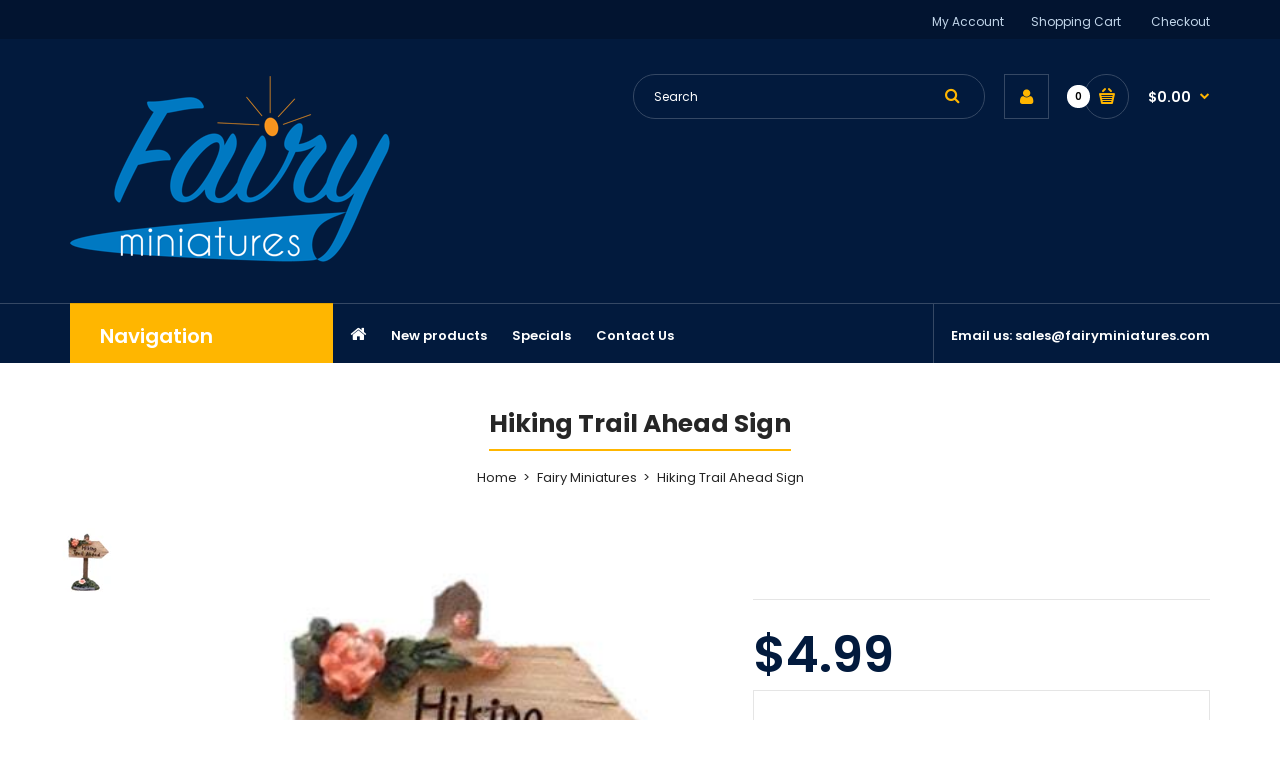

--- FILE ---
content_type: text/html; charset=utf-8
request_url: https://fairyminiatures.com/products/hiking-trail-ahead-sign-spring-sign-forest-sign-hiking-sign-fairy-garden-accessory
body_size: 20326
content:
<!DOCTYPE html>
<!--[if IE 7]><html lang="en" class="ie7 responsive"><![endif]-->
<!--[if IE 8]><html lang="en" class="ie8 responsive"><![endif]-->
<!--[if IE 9]><html lang="en" class="ie9 responsive"><![endif]-->
<!--[if !IE]><!--><html lang="en" class="responsive"><!--<![endif]-->
<head>
  <meta charset="utf-8" />
  <!--[if IE]><meta http-equiv='X-UA-Compatible' content='IE=edge,chrome=1' /><![endif]--><meta name="viewport" content="width=device-width, initial-scale=1, minimum-scale=1, maximum-scale=1" /><link rel="canonical" href="https://fairy-miniatures.myshopify.com/products/hiking-trail-ahead-sign-spring-sign-forest-sign-hiking-sign-fairy-garden-accessory" /><meta name="description" content="All of the wee folk need to know where the hiking trail starts! Let them know with this adorable sign. This brown sign says &#39;Hiking Trail Ahead&#39;. It is adorned with a pink flower and green leaves. The base of the sign has faux green grass with a pink and white flower. Who knows what they will see on their hike! Perhaps" /><title>Hiking Trail Ahead Sign | Fairy Miniatures</title><meta property="og:image" content="http://fairyminiatures.com/cdn/shop/products/il_fullxfull.1945690212_myyl_grande.jpg?v=1586154250" />
  <meta property="og:image:secure_url" content="https://fairyminiatures.com/cdn/shop/products/il_fullxfull.1945690212_myyl_grande.jpg?v=1586154250" /><link href="//fonts.googleapis.com/css?family=Shadows+Into+Light:300italic,400italic,500italic,600italic,700italic,800italic,100,200,300,400,500,600,700,800&subset=cyrillic-ext,greek-ext,latin,latin-ext,cyrillic,greek,vietnamese" rel='stylesheet' type='text/css' /><link href="//fonts.googleapis.com/css?family=Poppins:300italic,400italic,500italic,600italic,700italic,800italic,100,200,300,400,500,600,700,800&subset=cyrillic-ext,greek-ext,latin,latin-ext,cyrillic,greek,vietnamese" rel='stylesheet' type='text/css' /><!-- /snippets/social-meta-tags.liquid -->
<meta property="og:site_name" content="Fairy Miniatures">
<meta property="og:url" content="https://fairy-miniatures.myshopify.com/products/hiking-trail-ahead-sign-spring-sign-forest-sign-hiking-sign-fairy-garden-accessory">
<meta property="og:title" content="Hiking Trail Ahead Sign">
<meta property="og:type" content="product">
<meta property="og:description" content="All of the wee folk need to know where the hiking trail starts! Let them know with this adorable sign. This brown sign says &#39;Hiking Trail Ahead&#39;. It is adorned with a pink flower and green leaves. The base of the sign has faux green grass with a pink and white flower. Who knows what they will see on their hike! Perhaps"><meta property="og:price:amount" content="4.99">
  <meta property="og:price:currency" content="USD">
  <meta property="og:price:amount_currency" content="$4.99"><meta property="og:image" content="http://fairyminiatures.com/cdn/shop/products/il_fullxfull.1945690212_myyl_1024x1024.jpg?v=1586154250">
<meta property="og:image:secure_url" content="https://fairyminiatures.com/cdn/shop/products/il_fullxfull.1945690212_myyl_1024x1024.jpg?v=1586154250">

<meta name="twitter:site" content="@">
<meta name="twitter:card" content="summary_large_image">
<meta name="twitter:title" content="Hiking Trail Ahead Sign">
<meta name="twitter:description" content="All of the wee folk need to know where the hiking trail starts! Let them know with this adorable sign. This brown sign says &#39;Hiking Trail Ahead&#39;. It is adorned with a pink flower and green leaves. The base of the sign has faux green grass with a pink and white flower. Who knows what they will see on their hike! Perhaps">
<link href="//fairyminiatures.com/cdn/shop/t/2/assets/rt.application.scss.css?v=1346102297250830401674765246" rel="stylesheet" type="text/css" media="all" /><link href="//fairyminiatures.com/cdn/shop/t/2/assets/rt.custom.scss.css?v=106716843407338776971674765246" rel="stylesheet" type="text/css" media="all" /><link href="//fairyminiatures.com/cdn/shop/t/2/assets/custom_code.scss.css?v=151873284102529777971523716525" rel="stylesheet" type="text/css" media="all" /><script>
window.sidebar=!1,
window.template="product",
window.rtl=!1,
window.popup_mailchimp_expire=0,
window.popup_mailchimp_period=1,
window.popup_mailchimp_delay=200,
window.popup_mailchimp_close=0,
window.products={},window.product_image_zoom=0,
window.asset_url="//fairyminiatures.com/cdn/shop/t/2/assets/?v=3143",
window.swatch_color=true,
window.swatch_size=true,
window.shopping_cart_ajax=true,
window.contact_map_address="4607 Stillview Dr, Durham, NC, 27712",
window.money_format="${{amount}}",
window.show_multiple_currencies=false,window.all_results_text="See all results",
window.megamenu_active=!1,
window.megamenu_hover=!1,
window.megamenu_responsive=!1,
window.megamenu_responsive_design="yes",
window.fixed_header="menu",
window.compare="";
var theme = {
  apps: {
    details: "Details",
    buyNow: "Buy now",
  },
  strings: {
    addToCart: "Add to cart",
    soldOut: "Out of stock",
    unavailable: "Sorry, this product is unavailable. Please choose a different combination.",
    inStock: "In stock",
    available: "Available: ",
    outStock: "Out of stock",
    sale: "Translation missing: en.products.general.sale",
    btn_select_options: "Select options",
    btn_add_to_cart: "Add to cart"
  },
  inventory: false,
  sale_percentages: null,
  asset_url: "\/\/fairyminiatures.com\/cdn\/shop\/t\/2\/assets\/?v=3143"
}
 
</script><script src="https://cdnjs.cloudflare.com/ajax/libs/jquery/2.1.4/jquery.min.js" type="text/javascript"></script><script src="//fairyminiatures.com/cdn/shop/t/2/assets/wiloke_my_instagram.js?v=133605574788356072541630948266" type="text/javascript"></script>
<script>window.performance && window.performance.mark && window.performance.mark('shopify.content_for_header.start');</script><meta name="google-site-verification" content="DxebetZk-dGRNq4oUiqwQaOuzPMkTdU-ImbVGZo635s">
<meta id="shopify-digital-wallet" name="shopify-digital-wallet" content="/2241429562/digital_wallets/dialog">
<meta name="shopify-checkout-api-token" content="81e705cbebc51b2a47059796600cdd86">
<meta id="in-context-paypal-metadata" data-shop-id="2241429562" data-venmo-supported="false" data-environment="production" data-locale="en_US" data-paypal-v4="true" data-currency="USD">
<link rel="alternate" type="application/json+oembed" href="https://fairy-miniatures.myshopify.com/products/hiking-trail-ahead-sign-spring-sign-forest-sign-hiking-sign-fairy-garden-accessory.oembed">
<script async="async" src="/checkouts/internal/preloads.js?locale=en-US"></script>
<link rel="preconnect" href="https://shop.app" crossorigin="anonymous">
<script async="async" src="https://shop.app/checkouts/internal/preloads.js?locale=en-US&shop_id=2241429562" crossorigin="anonymous"></script>
<script id="apple-pay-shop-capabilities" type="application/json">{"shopId":2241429562,"countryCode":"US","currencyCode":"USD","merchantCapabilities":["supports3DS"],"merchantId":"gid:\/\/shopify\/Shop\/2241429562","merchantName":"Fairy Miniatures","requiredBillingContactFields":["postalAddress","email"],"requiredShippingContactFields":["postalAddress","email"],"shippingType":"shipping","supportedNetworks":["visa","masterCard","amex","discover","elo","jcb"],"total":{"type":"pending","label":"Fairy Miniatures","amount":"1.00"},"shopifyPaymentsEnabled":true,"supportsSubscriptions":true}</script>
<script id="shopify-features" type="application/json">{"accessToken":"81e705cbebc51b2a47059796600cdd86","betas":["rich-media-storefront-analytics"],"domain":"fairyminiatures.com","predictiveSearch":true,"shopId":2241429562,"locale":"en"}</script>
<script>var Shopify = Shopify || {};
Shopify.shop = "fairy-miniatures.myshopify.com";
Shopify.locale = "en";
Shopify.currency = {"active":"USD","rate":"1.0"};
Shopify.country = "US";
Shopify.theme = {"name":"Fastor Fishing","id":14150172730,"schema_name":"Fastor","schema_version":"3.2.2","theme_store_id":null,"role":"main"};
Shopify.theme.handle = "null";
Shopify.theme.style = {"id":null,"handle":null};
Shopify.cdnHost = "fairyminiatures.com/cdn";
Shopify.routes = Shopify.routes || {};
Shopify.routes.root = "/";</script>
<script type="module">!function(o){(o.Shopify=o.Shopify||{}).modules=!0}(window);</script>
<script>!function(o){function n(){var o=[];function n(){o.push(Array.prototype.slice.apply(arguments))}return n.q=o,n}var t=o.Shopify=o.Shopify||{};t.loadFeatures=n(),t.autoloadFeatures=n()}(window);</script>
<script>
  window.ShopifyPay = window.ShopifyPay || {};
  window.ShopifyPay.apiHost = "shop.app\/pay";
  window.ShopifyPay.redirectState = null;
</script>
<script id="shop-js-analytics" type="application/json">{"pageType":"product"}</script>
<script defer="defer" async type="module" src="//fairyminiatures.com/cdn/shopifycloud/shop-js/modules/v2/client.init-shop-cart-sync_BT-GjEfc.en.esm.js"></script>
<script defer="defer" async type="module" src="//fairyminiatures.com/cdn/shopifycloud/shop-js/modules/v2/chunk.common_D58fp_Oc.esm.js"></script>
<script defer="defer" async type="module" src="//fairyminiatures.com/cdn/shopifycloud/shop-js/modules/v2/chunk.modal_xMitdFEc.esm.js"></script>
<script type="module">
  await import("//fairyminiatures.com/cdn/shopifycloud/shop-js/modules/v2/client.init-shop-cart-sync_BT-GjEfc.en.esm.js");
await import("//fairyminiatures.com/cdn/shopifycloud/shop-js/modules/v2/chunk.common_D58fp_Oc.esm.js");
await import("//fairyminiatures.com/cdn/shopifycloud/shop-js/modules/v2/chunk.modal_xMitdFEc.esm.js");

  window.Shopify.SignInWithShop?.initShopCartSync?.({"fedCMEnabled":true,"windoidEnabled":true});

</script>
<script>
  window.Shopify = window.Shopify || {};
  if (!window.Shopify.featureAssets) window.Shopify.featureAssets = {};
  window.Shopify.featureAssets['shop-js'] = {"shop-cart-sync":["modules/v2/client.shop-cart-sync_DZOKe7Ll.en.esm.js","modules/v2/chunk.common_D58fp_Oc.esm.js","modules/v2/chunk.modal_xMitdFEc.esm.js"],"init-fed-cm":["modules/v2/client.init-fed-cm_B6oLuCjv.en.esm.js","modules/v2/chunk.common_D58fp_Oc.esm.js","modules/v2/chunk.modal_xMitdFEc.esm.js"],"shop-cash-offers":["modules/v2/client.shop-cash-offers_D2sdYoxE.en.esm.js","modules/v2/chunk.common_D58fp_Oc.esm.js","modules/v2/chunk.modal_xMitdFEc.esm.js"],"shop-login-button":["modules/v2/client.shop-login-button_QeVjl5Y3.en.esm.js","modules/v2/chunk.common_D58fp_Oc.esm.js","modules/v2/chunk.modal_xMitdFEc.esm.js"],"pay-button":["modules/v2/client.pay-button_DXTOsIq6.en.esm.js","modules/v2/chunk.common_D58fp_Oc.esm.js","modules/v2/chunk.modal_xMitdFEc.esm.js"],"shop-button":["modules/v2/client.shop-button_DQZHx9pm.en.esm.js","modules/v2/chunk.common_D58fp_Oc.esm.js","modules/v2/chunk.modal_xMitdFEc.esm.js"],"avatar":["modules/v2/client.avatar_BTnouDA3.en.esm.js"],"init-windoid":["modules/v2/client.init-windoid_CR1B-cfM.en.esm.js","modules/v2/chunk.common_D58fp_Oc.esm.js","modules/v2/chunk.modal_xMitdFEc.esm.js"],"init-shop-for-new-customer-accounts":["modules/v2/client.init-shop-for-new-customer-accounts_C_vY_xzh.en.esm.js","modules/v2/client.shop-login-button_QeVjl5Y3.en.esm.js","modules/v2/chunk.common_D58fp_Oc.esm.js","modules/v2/chunk.modal_xMitdFEc.esm.js"],"init-shop-email-lookup-coordinator":["modules/v2/client.init-shop-email-lookup-coordinator_BI7n9ZSv.en.esm.js","modules/v2/chunk.common_D58fp_Oc.esm.js","modules/v2/chunk.modal_xMitdFEc.esm.js"],"init-shop-cart-sync":["modules/v2/client.init-shop-cart-sync_BT-GjEfc.en.esm.js","modules/v2/chunk.common_D58fp_Oc.esm.js","modules/v2/chunk.modal_xMitdFEc.esm.js"],"shop-toast-manager":["modules/v2/client.shop-toast-manager_DiYdP3xc.en.esm.js","modules/v2/chunk.common_D58fp_Oc.esm.js","modules/v2/chunk.modal_xMitdFEc.esm.js"],"init-customer-accounts":["modules/v2/client.init-customer-accounts_D9ZNqS-Q.en.esm.js","modules/v2/client.shop-login-button_QeVjl5Y3.en.esm.js","modules/v2/chunk.common_D58fp_Oc.esm.js","modules/v2/chunk.modal_xMitdFEc.esm.js"],"init-customer-accounts-sign-up":["modules/v2/client.init-customer-accounts-sign-up_iGw4briv.en.esm.js","modules/v2/client.shop-login-button_QeVjl5Y3.en.esm.js","modules/v2/chunk.common_D58fp_Oc.esm.js","modules/v2/chunk.modal_xMitdFEc.esm.js"],"shop-follow-button":["modules/v2/client.shop-follow-button_CqMgW2wH.en.esm.js","modules/v2/chunk.common_D58fp_Oc.esm.js","modules/v2/chunk.modal_xMitdFEc.esm.js"],"checkout-modal":["modules/v2/client.checkout-modal_xHeaAweL.en.esm.js","modules/v2/chunk.common_D58fp_Oc.esm.js","modules/v2/chunk.modal_xMitdFEc.esm.js"],"shop-login":["modules/v2/client.shop-login_D91U-Q7h.en.esm.js","modules/v2/chunk.common_D58fp_Oc.esm.js","modules/v2/chunk.modal_xMitdFEc.esm.js"],"lead-capture":["modules/v2/client.lead-capture_BJmE1dJe.en.esm.js","modules/v2/chunk.common_D58fp_Oc.esm.js","modules/v2/chunk.modal_xMitdFEc.esm.js"],"payment-terms":["modules/v2/client.payment-terms_Ci9AEqFq.en.esm.js","modules/v2/chunk.common_D58fp_Oc.esm.js","modules/v2/chunk.modal_xMitdFEc.esm.js"]};
</script>
<script>(function() {
  var isLoaded = false;
  function asyncLoad() {
    if (isLoaded) return;
    isLoaded = true;
    var urls = ["https:\/\/bingshoppingtool-t2app-prod.trafficmanager.net\/uet\/tracking_script?shop=fairy-miniatures.myshopify.com"];
    for (var i = 0; i < urls.length; i++) {
      var s = document.createElement('script');
      s.type = 'text/javascript';
      s.async = true;
      s.src = urls[i];
      var x = document.getElementsByTagName('script')[0];
      x.parentNode.insertBefore(s, x);
    }
  };
  if(window.attachEvent) {
    window.attachEvent('onload', asyncLoad);
  } else {
    window.addEventListener('load', asyncLoad, false);
  }
})();</script>
<script id="__st">var __st={"a":2241429562,"offset":-18000,"reqid":"9c27e9f0-9dce-40a4-afbf-185794ef93d6-1769105642","pageurl":"fairyminiatures.com\/products\/hiking-trail-ahead-sign-spring-sign-forest-sign-hiking-sign-fairy-garden-accessory","u":"2053be397afb","p":"product","rtyp":"product","rid":4390924189801};</script>
<script>window.ShopifyPaypalV4VisibilityTracking = true;</script>
<script id="captcha-bootstrap">!function(){'use strict';const t='contact',e='account',n='new_comment',o=[[t,t],['blogs',n],['comments',n],[t,'customer']],c=[[e,'customer_login'],[e,'guest_login'],[e,'recover_customer_password'],[e,'create_customer']],r=t=>t.map((([t,e])=>`form[action*='/${t}']:not([data-nocaptcha='true']) input[name='form_type'][value='${e}']`)).join(','),a=t=>()=>t?[...document.querySelectorAll(t)].map((t=>t.form)):[];function s(){const t=[...o],e=r(t);return a(e)}const i='password',u='form_key',d=['recaptcha-v3-token','g-recaptcha-response','h-captcha-response',i],f=()=>{try{return window.sessionStorage}catch{return}},m='__shopify_v',_=t=>t.elements[u];function p(t,e,n=!1){try{const o=window.sessionStorage,c=JSON.parse(o.getItem(e)),{data:r}=function(t){const{data:e,action:n}=t;return t[m]||n?{data:e,action:n}:{data:t,action:n}}(c);for(const[e,n]of Object.entries(r))t.elements[e]&&(t.elements[e].value=n);n&&o.removeItem(e)}catch(o){console.error('form repopulation failed',{error:o})}}const l='form_type',E='cptcha';function T(t){t.dataset[E]=!0}const w=window,h=w.document,L='Shopify',v='ce_forms',y='captcha';let A=!1;((t,e)=>{const n=(g='f06e6c50-85a8-45c8-87d0-21a2b65856fe',I='https://cdn.shopify.com/shopifycloud/storefront-forms-hcaptcha/ce_storefront_forms_captcha_hcaptcha.v1.5.2.iife.js',D={infoText:'Protected by hCaptcha',privacyText:'Privacy',termsText:'Terms'},(t,e,n)=>{const o=w[L][v],c=o.bindForm;if(c)return c(t,g,e,D).then(n);var r;o.q.push([[t,g,e,D],n]),r=I,A||(h.body.append(Object.assign(h.createElement('script'),{id:'captcha-provider',async:!0,src:r})),A=!0)});var g,I,D;w[L]=w[L]||{},w[L][v]=w[L][v]||{},w[L][v].q=[],w[L][y]=w[L][y]||{},w[L][y].protect=function(t,e){n(t,void 0,e),T(t)},Object.freeze(w[L][y]),function(t,e,n,w,h,L){const[v,y,A,g]=function(t,e,n){const i=e?o:[],u=t?c:[],d=[...i,...u],f=r(d),m=r(i),_=r(d.filter((([t,e])=>n.includes(e))));return[a(f),a(m),a(_),s()]}(w,h,L),I=t=>{const e=t.target;return e instanceof HTMLFormElement?e:e&&e.form},D=t=>v().includes(t);t.addEventListener('submit',(t=>{const e=I(t);if(!e)return;const n=D(e)&&!e.dataset.hcaptchaBound&&!e.dataset.recaptchaBound,o=_(e),c=g().includes(e)&&(!o||!o.value);(n||c)&&t.preventDefault(),c&&!n&&(function(t){try{if(!f())return;!function(t){const e=f();if(!e)return;const n=_(t);if(!n)return;const o=n.value;o&&e.removeItem(o)}(t);const e=Array.from(Array(32),(()=>Math.random().toString(36)[2])).join('');!function(t,e){_(t)||t.append(Object.assign(document.createElement('input'),{type:'hidden',name:u})),t.elements[u].value=e}(t,e),function(t,e){const n=f();if(!n)return;const o=[...t.querySelectorAll(`input[type='${i}']`)].map((({name:t})=>t)),c=[...d,...o],r={};for(const[a,s]of new FormData(t).entries())c.includes(a)||(r[a]=s);n.setItem(e,JSON.stringify({[m]:1,action:t.action,data:r}))}(t,e)}catch(e){console.error('failed to persist form',e)}}(e),e.submit())}));const S=(t,e)=>{t&&!t.dataset[E]&&(n(t,e.some((e=>e===t))),T(t))};for(const o of['focusin','change'])t.addEventListener(o,(t=>{const e=I(t);D(e)&&S(e,y())}));const B=e.get('form_key'),M=e.get(l),P=B&&M;t.addEventListener('DOMContentLoaded',(()=>{const t=y();if(P)for(const e of t)e.elements[l].value===M&&p(e,B);[...new Set([...A(),...v().filter((t=>'true'===t.dataset.shopifyCaptcha))])].forEach((e=>S(e,t)))}))}(h,new URLSearchParams(w.location.search),n,t,e,['guest_login'])})(!0,!0)}();</script>
<script integrity="sha256-4kQ18oKyAcykRKYeNunJcIwy7WH5gtpwJnB7kiuLZ1E=" data-source-attribution="shopify.loadfeatures" defer="defer" src="//fairyminiatures.com/cdn/shopifycloud/storefront/assets/storefront/load_feature-a0a9edcb.js" crossorigin="anonymous"></script>
<script crossorigin="anonymous" defer="defer" src="//fairyminiatures.com/cdn/shopifycloud/storefront/assets/shopify_pay/storefront-65b4c6d7.js?v=20250812"></script>
<script data-source-attribution="shopify.dynamic_checkout.dynamic.init">var Shopify=Shopify||{};Shopify.PaymentButton=Shopify.PaymentButton||{isStorefrontPortableWallets:!0,init:function(){window.Shopify.PaymentButton.init=function(){};var t=document.createElement("script");t.src="https://fairyminiatures.com/cdn/shopifycloud/portable-wallets/latest/portable-wallets.en.js",t.type="module",document.head.appendChild(t)}};
</script>
<script data-source-attribution="shopify.dynamic_checkout.buyer_consent">
  function portableWalletsHideBuyerConsent(e){var t=document.getElementById("shopify-buyer-consent"),n=document.getElementById("shopify-subscription-policy-button");t&&n&&(t.classList.add("hidden"),t.setAttribute("aria-hidden","true"),n.removeEventListener("click",e))}function portableWalletsShowBuyerConsent(e){var t=document.getElementById("shopify-buyer-consent"),n=document.getElementById("shopify-subscription-policy-button");t&&n&&(t.classList.remove("hidden"),t.removeAttribute("aria-hidden"),n.addEventListener("click",e))}window.Shopify?.PaymentButton&&(window.Shopify.PaymentButton.hideBuyerConsent=portableWalletsHideBuyerConsent,window.Shopify.PaymentButton.showBuyerConsent=portableWalletsShowBuyerConsent);
</script>
<script data-source-attribution="shopify.dynamic_checkout.cart.bootstrap">document.addEventListener("DOMContentLoaded",(function(){function t(){return document.querySelector("shopify-accelerated-checkout-cart, shopify-accelerated-checkout")}if(t())Shopify.PaymentButton.init();else{new MutationObserver((function(e,n){t()&&(Shopify.PaymentButton.init(),n.disconnect())})).observe(document.body,{childList:!0,subtree:!0})}}));
</script>
<link id="shopify-accelerated-checkout-styles" rel="stylesheet" media="screen" href="https://fairyminiatures.com/cdn/shopifycloud/portable-wallets/latest/accelerated-checkout-backwards-compat.css" crossorigin="anonymous">
<style id="shopify-accelerated-checkout-cart">
        #shopify-buyer-consent {
  margin-top: 1em;
  display: inline-block;
  width: 100%;
}

#shopify-buyer-consent.hidden {
  display: none;
}

#shopify-subscription-policy-button {
  background: none;
  border: none;
  padding: 0;
  text-decoration: underline;
  font-size: inherit;
  cursor: pointer;
}

#shopify-subscription-policy-button::before {
  box-shadow: none;
}

      </style>

<script>window.performance && window.performance.mark && window.performance.mark('shopify.content_for_header.end');</script> 
<link href="https://monorail-edge.shopifysvc.com" rel="dns-prefetch">
<script>(function(){if ("sendBeacon" in navigator && "performance" in window) {try {var session_token_from_headers = performance.getEntriesByType('navigation')[0].serverTiming.find(x => x.name == '_s').description;} catch {var session_token_from_headers = undefined;}var session_cookie_matches = document.cookie.match(/_shopify_s=([^;]*)/);var session_token_from_cookie = session_cookie_matches && session_cookie_matches.length === 2 ? session_cookie_matches[1] : "";var session_token = session_token_from_headers || session_token_from_cookie || "";function handle_abandonment_event(e) {var entries = performance.getEntries().filter(function(entry) {return /monorail-edge.shopifysvc.com/.test(entry.name);});if (!window.abandonment_tracked && entries.length === 0) {window.abandonment_tracked = true;var currentMs = Date.now();var navigation_start = performance.timing.navigationStart;var payload = {shop_id: 2241429562,url: window.location.href,navigation_start,duration: currentMs - navigation_start,session_token,page_type: "product"};window.navigator.sendBeacon("https://monorail-edge.shopifysvc.com/v1/produce", JSON.stringify({schema_id: "online_store_buyer_site_abandonment/1.1",payload: payload,metadata: {event_created_at_ms: currentMs,event_sent_at_ms: currentMs}}));}}window.addEventListener('pagehide', handle_abandonment_event);}}());</script>
<script id="web-pixels-manager-setup">(function e(e,d,r,n,o){if(void 0===o&&(o={}),!Boolean(null===(a=null===(i=window.Shopify)||void 0===i?void 0:i.analytics)||void 0===a?void 0:a.replayQueue)){var i,a;window.Shopify=window.Shopify||{};var t=window.Shopify;t.analytics=t.analytics||{};var s=t.analytics;s.replayQueue=[],s.publish=function(e,d,r){return s.replayQueue.push([e,d,r]),!0};try{self.performance.mark("wpm:start")}catch(e){}var l=function(){var e={modern:/Edge?\/(1{2}[4-9]|1[2-9]\d|[2-9]\d{2}|\d{4,})\.\d+(\.\d+|)|Firefox\/(1{2}[4-9]|1[2-9]\d|[2-9]\d{2}|\d{4,})\.\d+(\.\d+|)|Chrom(ium|e)\/(9{2}|\d{3,})\.\d+(\.\d+|)|(Maci|X1{2}).+ Version\/(15\.\d+|(1[6-9]|[2-9]\d|\d{3,})\.\d+)([,.]\d+|)( \(\w+\)|)( Mobile\/\w+|) Safari\/|Chrome.+OPR\/(9{2}|\d{3,})\.\d+\.\d+|(CPU[ +]OS|iPhone[ +]OS|CPU[ +]iPhone|CPU IPhone OS|CPU iPad OS)[ +]+(15[._]\d+|(1[6-9]|[2-9]\d|\d{3,})[._]\d+)([._]\d+|)|Android:?[ /-](13[3-9]|1[4-9]\d|[2-9]\d{2}|\d{4,})(\.\d+|)(\.\d+|)|Android.+Firefox\/(13[5-9]|1[4-9]\d|[2-9]\d{2}|\d{4,})\.\d+(\.\d+|)|Android.+Chrom(ium|e)\/(13[3-9]|1[4-9]\d|[2-9]\d{2}|\d{4,})\.\d+(\.\d+|)|SamsungBrowser\/([2-9]\d|\d{3,})\.\d+/,legacy:/Edge?\/(1[6-9]|[2-9]\d|\d{3,})\.\d+(\.\d+|)|Firefox\/(5[4-9]|[6-9]\d|\d{3,})\.\d+(\.\d+|)|Chrom(ium|e)\/(5[1-9]|[6-9]\d|\d{3,})\.\d+(\.\d+|)([\d.]+$|.*Safari\/(?![\d.]+ Edge\/[\d.]+$))|(Maci|X1{2}).+ Version\/(10\.\d+|(1[1-9]|[2-9]\d|\d{3,})\.\d+)([,.]\d+|)( \(\w+\)|)( Mobile\/\w+|) Safari\/|Chrome.+OPR\/(3[89]|[4-9]\d|\d{3,})\.\d+\.\d+|(CPU[ +]OS|iPhone[ +]OS|CPU[ +]iPhone|CPU IPhone OS|CPU iPad OS)[ +]+(10[._]\d+|(1[1-9]|[2-9]\d|\d{3,})[._]\d+)([._]\d+|)|Android:?[ /-](13[3-9]|1[4-9]\d|[2-9]\d{2}|\d{4,})(\.\d+|)(\.\d+|)|Mobile Safari.+OPR\/([89]\d|\d{3,})\.\d+\.\d+|Android.+Firefox\/(13[5-9]|1[4-9]\d|[2-9]\d{2}|\d{4,})\.\d+(\.\d+|)|Android.+Chrom(ium|e)\/(13[3-9]|1[4-9]\d|[2-9]\d{2}|\d{4,})\.\d+(\.\d+|)|Android.+(UC? ?Browser|UCWEB|U3)[ /]?(15\.([5-9]|\d{2,})|(1[6-9]|[2-9]\d|\d{3,})\.\d+)\.\d+|SamsungBrowser\/(5\.\d+|([6-9]|\d{2,})\.\d+)|Android.+MQ{2}Browser\/(14(\.(9|\d{2,})|)|(1[5-9]|[2-9]\d|\d{3,})(\.\d+|))(\.\d+|)|K[Aa][Ii]OS\/(3\.\d+|([4-9]|\d{2,})\.\d+)(\.\d+|)/},d=e.modern,r=e.legacy,n=navigator.userAgent;return n.match(d)?"modern":n.match(r)?"legacy":"unknown"}(),u="modern"===l?"modern":"legacy",c=(null!=n?n:{modern:"",legacy:""})[u],f=function(e){return[e.baseUrl,"/wpm","/b",e.hashVersion,"modern"===e.buildTarget?"m":"l",".js"].join("")}({baseUrl:d,hashVersion:r,buildTarget:u}),m=function(e){var d=e.version,r=e.bundleTarget,n=e.surface,o=e.pageUrl,i=e.monorailEndpoint;return{emit:function(e){var a=e.status,t=e.errorMsg,s=(new Date).getTime(),l=JSON.stringify({metadata:{event_sent_at_ms:s},events:[{schema_id:"web_pixels_manager_load/3.1",payload:{version:d,bundle_target:r,page_url:o,status:a,surface:n,error_msg:t},metadata:{event_created_at_ms:s}}]});if(!i)return console&&console.warn&&console.warn("[Web Pixels Manager] No Monorail endpoint provided, skipping logging."),!1;try{return self.navigator.sendBeacon.bind(self.navigator)(i,l)}catch(e){}var u=new XMLHttpRequest;try{return u.open("POST",i,!0),u.setRequestHeader("Content-Type","text/plain"),u.send(l),!0}catch(e){return console&&console.warn&&console.warn("[Web Pixels Manager] Got an unhandled error while logging to Monorail."),!1}}}}({version:r,bundleTarget:l,surface:e.surface,pageUrl:self.location.href,monorailEndpoint:e.monorailEndpoint});try{o.browserTarget=l,function(e){var d=e.src,r=e.async,n=void 0===r||r,o=e.onload,i=e.onerror,a=e.sri,t=e.scriptDataAttributes,s=void 0===t?{}:t,l=document.createElement("script"),u=document.querySelector("head"),c=document.querySelector("body");if(l.async=n,l.src=d,a&&(l.integrity=a,l.crossOrigin="anonymous"),s)for(var f in s)if(Object.prototype.hasOwnProperty.call(s,f))try{l.dataset[f]=s[f]}catch(e){}if(o&&l.addEventListener("load",o),i&&l.addEventListener("error",i),u)u.appendChild(l);else{if(!c)throw new Error("Did not find a head or body element to append the script");c.appendChild(l)}}({src:f,async:!0,onload:function(){if(!function(){var e,d;return Boolean(null===(d=null===(e=window.Shopify)||void 0===e?void 0:e.analytics)||void 0===d?void 0:d.initialized)}()){var d=window.webPixelsManager.init(e)||void 0;if(d){var r=window.Shopify.analytics;r.replayQueue.forEach((function(e){var r=e[0],n=e[1],o=e[2];d.publishCustomEvent(r,n,o)})),r.replayQueue=[],r.publish=d.publishCustomEvent,r.visitor=d.visitor,r.initialized=!0}}},onerror:function(){return m.emit({status:"failed",errorMsg:"".concat(f," has failed to load")})},sri:function(e){var d=/^sha384-[A-Za-z0-9+/=]+$/;return"string"==typeof e&&d.test(e)}(c)?c:"",scriptDataAttributes:o}),m.emit({status:"loading"})}catch(e){m.emit({status:"failed",errorMsg:(null==e?void 0:e.message)||"Unknown error"})}}})({shopId: 2241429562,storefrontBaseUrl: "https://fairy-miniatures.myshopify.com",extensionsBaseUrl: "https://extensions.shopifycdn.com/cdn/shopifycloud/web-pixels-manager",monorailEndpoint: "https://monorail-edge.shopifysvc.com/unstable/produce_batch",surface: "storefront-renderer",enabledBetaFlags: ["2dca8a86"],webPixelsConfigList: [{"id":"1621295277","configuration":"{\"ti\":\"56148593\",\"endpoint\":\"https:\/\/bat.bing.com\/action\/0\"}","eventPayloadVersion":"v1","runtimeContext":"STRICT","scriptVersion":"5ee93563fe31b11d2d65e2f09a5229dc","type":"APP","apiClientId":2997493,"privacyPurposes":["ANALYTICS","MARKETING","SALE_OF_DATA"],"dataSharingAdjustments":{"protectedCustomerApprovalScopes":["read_customer_personal_data"]}},{"id":"530874541","configuration":"{\"config\":\"{\\\"pixel_id\\\":\\\"AW-648592460\\\",\\\"target_country\\\":\\\"US\\\",\\\"gtag_events\\\":[{\\\"type\\\":\\\"search\\\",\\\"action_label\\\":\\\"AW-648592460\\\/-oXfCOK2380BEMz4orUC\\\"},{\\\"type\\\":\\\"begin_checkout\\\",\\\"action_label\\\":\\\"AW-648592460\\\/ljzPCN-2380BEMz4orUC\\\"},{\\\"type\\\":\\\"view_item\\\",\\\"action_label\\\":[\\\"AW-648592460\\\/Zz_rCNm2380BEMz4orUC\\\",\\\"MC-G0P03F4L82\\\"]},{\\\"type\\\":\\\"purchase\\\",\\\"action_label\\\":[\\\"AW-648592460\\\/DHgHCNa2380BEMz4orUC\\\",\\\"MC-G0P03F4L82\\\"]},{\\\"type\\\":\\\"page_view\\\",\\\"action_label\\\":[\\\"AW-648592460\\\/vJdoCNO2380BEMz4orUC\\\",\\\"MC-G0P03F4L82\\\"]},{\\\"type\\\":\\\"add_payment_info\\\",\\\"action_label\\\":\\\"AW-648592460\\\/JaDtCOW2380BEMz4orUC\\\"},{\\\"type\\\":\\\"add_to_cart\\\",\\\"action_label\\\":\\\"AW-648592460\\\/dUkuCNy2380BEMz4orUC\\\"}],\\\"enable_monitoring_mode\\\":false}\"}","eventPayloadVersion":"v1","runtimeContext":"OPEN","scriptVersion":"b2a88bafab3e21179ed38636efcd8a93","type":"APP","apiClientId":1780363,"privacyPurposes":[],"dataSharingAdjustments":{"protectedCustomerApprovalScopes":["read_customer_address","read_customer_email","read_customer_name","read_customer_personal_data","read_customer_phone"]}},{"id":"103678125","eventPayloadVersion":"v1","runtimeContext":"LAX","scriptVersion":"1","type":"CUSTOM","privacyPurposes":["ANALYTICS"],"name":"Google Analytics tag (migrated)"},{"id":"shopify-app-pixel","configuration":"{}","eventPayloadVersion":"v1","runtimeContext":"STRICT","scriptVersion":"0450","apiClientId":"shopify-pixel","type":"APP","privacyPurposes":["ANALYTICS","MARKETING"]},{"id":"shopify-custom-pixel","eventPayloadVersion":"v1","runtimeContext":"LAX","scriptVersion":"0450","apiClientId":"shopify-pixel","type":"CUSTOM","privacyPurposes":["ANALYTICS","MARKETING"]}],isMerchantRequest: false,initData: {"shop":{"name":"Fairy Miniatures","paymentSettings":{"currencyCode":"USD"},"myshopifyDomain":"fairy-miniatures.myshopify.com","countryCode":"US","storefrontUrl":"https:\/\/fairy-miniatures.myshopify.com"},"customer":null,"cart":null,"checkout":null,"productVariants":[{"price":{"amount":4.99,"currencyCode":"USD"},"product":{"title":"Hiking Trail Ahead Sign","vendor":"Fairy Miniatures","id":"4390924189801","untranslatedTitle":"Hiking Trail Ahead Sign","url":"\/products\/hiking-trail-ahead-sign-spring-sign-forest-sign-hiking-sign-fairy-garden-accessory","type":"Fairy signs"},"id":"31358034182249","image":{"src":"\/\/fairyminiatures.com\/cdn\/shop\/products\/il_fullxfull.1945690212_myyl.jpg?v=1586154250"},"sku":"MDI-55831","title":"Default Title","untranslatedTitle":"Default Title"}],"purchasingCompany":null},},"https://fairyminiatures.com/cdn","fcfee988w5aeb613cpc8e4bc33m6693e112",{"modern":"","legacy":""},{"shopId":"2241429562","storefrontBaseUrl":"https:\/\/fairy-miniatures.myshopify.com","extensionBaseUrl":"https:\/\/extensions.shopifycdn.com\/cdn\/shopifycloud\/web-pixels-manager","surface":"storefront-renderer","enabledBetaFlags":"[\"2dca8a86\"]","isMerchantRequest":"false","hashVersion":"fcfee988w5aeb613cpc8e4bc33m6693e112","publish":"custom","events":"[[\"page_viewed\",{}],[\"product_viewed\",{\"productVariant\":{\"price\":{\"amount\":4.99,\"currencyCode\":\"USD\"},\"product\":{\"title\":\"Hiking Trail Ahead Sign\",\"vendor\":\"Fairy Miniatures\",\"id\":\"4390924189801\",\"untranslatedTitle\":\"Hiking Trail Ahead Sign\",\"url\":\"\/products\/hiking-trail-ahead-sign-spring-sign-forest-sign-hiking-sign-fairy-garden-accessory\",\"type\":\"Fairy signs\"},\"id\":\"31358034182249\",\"image\":{\"src\":\"\/\/fairyminiatures.com\/cdn\/shop\/products\/il_fullxfull.1945690212_myyl.jpg?v=1586154250\"},\"sku\":\"MDI-55831\",\"title\":\"Default Title\",\"untranslatedTitle\":\"Default Title\"}}]]"});</script><script>
  window.ShopifyAnalytics = window.ShopifyAnalytics || {};
  window.ShopifyAnalytics.meta = window.ShopifyAnalytics.meta || {};
  window.ShopifyAnalytics.meta.currency = 'USD';
  var meta = {"product":{"id":4390924189801,"gid":"gid:\/\/shopify\/Product\/4390924189801","vendor":"Fairy Miniatures","type":"Fairy signs","handle":"hiking-trail-ahead-sign-spring-sign-forest-sign-hiking-sign-fairy-garden-accessory","variants":[{"id":31358034182249,"price":499,"name":"Hiking Trail Ahead Sign","public_title":null,"sku":"MDI-55831"}],"remote":false},"page":{"pageType":"product","resourceType":"product","resourceId":4390924189801,"requestId":"9c27e9f0-9dce-40a4-afbf-185794ef93d6-1769105642"}};
  for (var attr in meta) {
    window.ShopifyAnalytics.meta[attr] = meta[attr];
  }
</script>
<script class="analytics">
  (function () {
    var customDocumentWrite = function(content) {
      var jquery = null;

      if (window.jQuery) {
        jquery = window.jQuery;
      } else if (window.Checkout && window.Checkout.$) {
        jquery = window.Checkout.$;
      }

      if (jquery) {
        jquery('body').append(content);
      }
    };

    var hasLoggedConversion = function(token) {
      if (token) {
        return document.cookie.indexOf('loggedConversion=' + token) !== -1;
      }
      return false;
    }

    var setCookieIfConversion = function(token) {
      if (token) {
        var twoMonthsFromNow = new Date(Date.now());
        twoMonthsFromNow.setMonth(twoMonthsFromNow.getMonth() + 2);

        document.cookie = 'loggedConversion=' + token + '; expires=' + twoMonthsFromNow;
      }
    }

    var trekkie = window.ShopifyAnalytics.lib = window.trekkie = window.trekkie || [];
    if (trekkie.integrations) {
      return;
    }
    trekkie.methods = [
      'identify',
      'page',
      'ready',
      'track',
      'trackForm',
      'trackLink'
    ];
    trekkie.factory = function(method) {
      return function() {
        var args = Array.prototype.slice.call(arguments);
        args.unshift(method);
        trekkie.push(args);
        return trekkie;
      };
    };
    for (var i = 0; i < trekkie.methods.length; i++) {
      var key = trekkie.methods[i];
      trekkie[key] = trekkie.factory(key);
    }
    trekkie.load = function(config) {
      trekkie.config = config || {};
      trekkie.config.initialDocumentCookie = document.cookie;
      var first = document.getElementsByTagName('script')[0];
      var script = document.createElement('script');
      script.type = 'text/javascript';
      script.onerror = function(e) {
        var scriptFallback = document.createElement('script');
        scriptFallback.type = 'text/javascript';
        scriptFallback.onerror = function(error) {
                var Monorail = {
      produce: function produce(monorailDomain, schemaId, payload) {
        var currentMs = new Date().getTime();
        var event = {
          schema_id: schemaId,
          payload: payload,
          metadata: {
            event_created_at_ms: currentMs,
            event_sent_at_ms: currentMs
          }
        };
        return Monorail.sendRequest("https://" + monorailDomain + "/v1/produce", JSON.stringify(event));
      },
      sendRequest: function sendRequest(endpointUrl, payload) {
        // Try the sendBeacon API
        if (window && window.navigator && typeof window.navigator.sendBeacon === 'function' && typeof window.Blob === 'function' && !Monorail.isIos12()) {
          var blobData = new window.Blob([payload], {
            type: 'text/plain'
          });

          if (window.navigator.sendBeacon(endpointUrl, blobData)) {
            return true;
          } // sendBeacon was not successful

        } // XHR beacon

        var xhr = new XMLHttpRequest();

        try {
          xhr.open('POST', endpointUrl);
          xhr.setRequestHeader('Content-Type', 'text/plain');
          xhr.send(payload);
        } catch (e) {
          console.log(e);
        }

        return false;
      },
      isIos12: function isIos12() {
        return window.navigator.userAgent.lastIndexOf('iPhone; CPU iPhone OS 12_') !== -1 || window.navigator.userAgent.lastIndexOf('iPad; CPU OS 12_') !== -1;
      }
    };
    Monorail.produce('monorail-edge.shopifysvc.com',
      'trekkie_storefront_load_errors/1.1',
      {shop_id: 2241429562,
      theme_id: 14150172730,
      app_name: "storefront",
      context_url: window.location.href,
      source_url: "//fairyminiatures.com/cdn/s/trekkie.storefront.46a754ac07d08c656eb845cfbf513dd9a18d4ced.min.js"});

        };
        scriptFallback.async = true;
        scriptFallback.src = '//fairyminiatures.com/cdn/s/trekkie.storefront.46a754ac07d08c656eb845cfbf513dd9a18d4ced.min.js';
        first.parentNode.insertBefore(scriptFallback, first);
      };
      script.async = true;
      script.src = '//fairyminiatures.com/cdn/s/trekkie.storefront.46a754ac07d08c656eb845cfbf513dd9a18d4ced.min.js';
      first.parentNode.insertBefore(script, first);
    };
    trekkie.load(
      {"Trekkie":{"appName":"storefront","development":false,"defaultAttributes":{"shopId":2241429562,"isMerchantRequest":null,"themeId":14150172730,"themeCityHash":"2693950744211418290","contentLanguage":"en","currency":"USD","eventMetadataId":"de691e0c-4132-45d2-b8aa-f168ea652529"},"isServerSideCookieWritingEnabled":true,"monorailRegion":"shop_domain","enabledBetaFlags":["65f19447"]},"Session Attribution":{},"S2S":{"facebookCapiEnabled":false,"source":"trekkie-storefront-renderer","apiClientId":580111}}
    );

    var loaded = false;
    trekkie.ready(function() {
      if (loaded) return;
      loaded = true;

      window.ShopifyAnalytics.lib = window.trekkie;

      var originalDocumentWrite = document.write;
      document.write = customDocumentWrite;
      try { window.ShopifyAnalytics.merchantGoogleAnalytics.call(this); } catch(error) {};
      document.write = originalDocumentWrite;

      window.ShopifyAnalytics.lib.page(null,{"pageType":"product","resourceType":"product","resourceId":4390924189801,"requestId":"9c27e9f0-9dce-40a4-afbf-185794ef93d6-1769105642","shopifyEmitted":true});

      var match = window.location.pathname.match(/checkouts\/(.+)\/(thank_you|post_purchase)/)
      var token = match? match[1]: undefined;
      if (!hasLoggedConversion(token)) {
        setCookieIfConversion(token);
        window.ShopifyAnalytics.lib.track("Viewed Product",{"currency":"USD","variantId":31358034182249,"productId":4390924189801,"productGid":"gid:\/\/shopify\/Product\/4390924189801","name":"Hiking Trail Ahead Sign","price":"4.99","sku":"MDI-55831","brand":"Fairy Miniatures","variant":null,"category":"Fairy signs","nonInteraction":true,"remote":false},undefined,undefined,{"shopifyEmitted":true});
      window.ShopifyAnalytics.lib.track("monorail:\/\/trekkie_storefront_viewed_product\/1.1",{"currency":"USD","variantId":31358034182249,"productId":4390924189801,"productGid":"gid:\/\/shopify\/Product\/4390924189801","name":"Hiking Trail Ahead Sign","price":"4.99","sku":"MDI-55831","brand":"Fairy Miniatures","variant":null,"category":"Fairy signs","nonInteraction":true,"remote":false,"referer":"https:\/\/fairyminiatures.com\/products\/hiking-trail-ahead-sign-spring-sign-forest-sign-hiking-sign-fairy-garden-accessory"});
      }
    });


        var eventsListenerScript = document.createElement('script');
        eventsListenerScript.async = true;
        eventsListenerScript.src = "//fairyminiatures.com/cdn/shopifycloud/storefront/assets/shop_events_listener-3da45d37.js";
        document.getElementsByTagName('head')[0].appendChild(eventsListenerScript);

})();</script>
  <script>
  if (!window.ga || (window.ga && typeof window.ga !== 'function')) {
    window.ga = function ga() {
      (window.ga.q = window.ga.q || []).push(arguments);
      if (window.Shopify && window.Shopify.analytics && typeof window.Shopify.analytics.publish === 'function') {
        window.Shopify.analytics.publish("ga_stub_called", {}, {sendTo: "google_osp_migration"});
      }
      console.error("Shopify's Google Analytics stub called with:", Array.from(arguments), "\nSee https://help.shopify.com/manual/promoting-marketing/pixels/pixel-migration#google for more information.");
    };
    if (window.Shopify && window.Shopify.analytics && typeof window.Shopify.analytics.publish === 'function') {
      window.Shopify.analytics.publish("ga_stub_initialized", {}, {sendTo: "google_osp_migration"});
    }
  }
</script>
<script
  defer
  src="https://fairyminiatures.com/cdn/shopifycloud/perf-kit/shopify-perf-kit-3.0.4.min.js"
  data-application="storefront-renderer"
  data-shop-id="2241429562"
  data-render-region="gcp-us-central1"
  data-page-type="product"
  data-theme-instance-id="14150172730"
  data-theme-name="Fastor"
  data-theme-version="3.2.2"
  data-monorail-region="shop_domain"
  data-resource-timing-sampling-rate="10"
  data-shs="true"
  data-shs-beacon="true"
  data-shs-export-with-fetch="true"
  data-shs-logs-sample-rate="1"
  data-shs-beacon-endpoint="https://fairyminiatures.com/api/collect"
></script>
</head>
<body class="templateProduct product-grid-type-6 dropdown-menu-type-3 my-account-type-2 top-bar-type-3 megamenu-type-34 no-box-type-7 box-type-19 button-body-type-15 countdown-special-type-9 footer-type-18 breadcrumb-type-11 body-white body-header-type-20 show-vertical-megamenu-category-page show-vertical-megamenu has-variant-mobile"><div id="shopify-section-product-variants-mobile" class="shopify-section product-variant-mobile-section"><div id="product-variants-mobile" class="product-variants-mobile" data-section-id="product-variants-mobile" data-section-type="product-variant-mobile">
  <div class="variants-header no-cart-item"><div class="title">
      <a href="javascript:void(0)" id="title-product-variants-mobile" >Hiking Trail Ahead Sign</a>
    </div>
    <div class="action">
      <a id="btn-product-variants-mobile"  href="javascript:void(0);" class="button button-type-2 variant-header-btn m-allow-cart">Buy Now</a>
    </div></div></div>  

</div><div class="standard-body">
    <div id="main" class=""><header class="header-type-2 header-type-7 header-type-20"><div class="mobile-navbar-toggle col-md-3 col-sm-3 col-xs-3">
  <div id="un-navbar-toggle"><span></span><span></span><span></span></div>
</div><div class="background-header"></div>
  <div class="slider-header">
    <!-- Top of pages -->
    <div id="top" class="full-width">
      <div class="background-top"></div>
      <div class="background">
        <div class="shadow"></div>
        <div class="pattern">
          <div class="top-bar">
            <div class="container">
              <!-- Links -->
              <ul class="menu"><li><a href="/account">My Account</a></li><li><a href="/cart">Shopping Cart</a></li>
                <li><a href="/checkout">Checkout</a></li>
              </ul>
              <!-- Currency --></div>
          </div>
          <div class="container">
            <div class="row">
              <!-- Header Left -->
              <div class="col-sm-4" id="header-left">
                <!-- Logo -->
                <div class="logo">
                  <a href="https://fairy-miniatures.myshopify.com" title="Fairy Miniatures">
                    <img src="//fairyminiatures.com/cdn/shop/t/2/assets/logo.png?v=106470845658849035701586139976" title="Fairy Miniatures" alt="Fairy Miniatures" />
                  </a>
                </div>
              </div>
              <!-- Header Right -->
              <div class="col-sm-8 orderable" id="header-right"><div id="shopify-section-header-top-block" class="shopify-section index-section section-wrapper"><div class=" hidden-xs" data-section-id="header-top-block" data-section-type="topblock-section">
  <div class="top-block-wrapper" id="top-block-wrapper-header-top-block">
  <div class="top-block_container" id="top-block-header-top-block"></div>  
  </div> 
</div>

</div><!-- Search -->
                <form action="/search" method="get" role="search" class="search_form">
                  <div class="button-search"></div>
                  <input type="search" name="q"  class="input-block-level search-query" id="search_query" placeholder="Search" />
                  <div id="autocomplete-results" class="autocomplete-results"></div>
                  <input type="hidden" name="type" value="product" />
                </form><a href="/account" class="my-account"><i class="fa fa-user"></i></a><div id="cart_block" class="dropdown">
  <div class="cart-heading dropdown-toogle" data-hover="dropdown" data-toggle="dropdown" onclick="window.location.href = '/cart'">
    <i class="cart-count"><span class="total_count_ajax">0</span></i>
    <i class="cart-icon">
      <img src="//fairyminiatures.com/cdn/shop/t/2/assets/icon-cart-hover.png?v=75276044559620584021523716529" class="cart-icon-hover" alt="" />
      <img src="//fairyminiatures.com/cdn/shop/t/2/assets/icon-cart.png?v=75276044559620584021523716529" class="cart-icon-standard" alt="" />
    </i>
    <p>
      <strong id="total_price_ajax">
        <span class="total_price"><span class="money">$0.00</span></span>
      </strong>
    </p>
  </div>
  <div class="dropdown-menu" id="cart_content">
    <div class="cart_content_ajax"><div class="empty">No products in the cart.</div></div>
  </div>
</div></div>
            </div>
          </div><!-- Menu -->
            <div  class="megamenu-background">
              <div class="">
                <div class="overflow-megamenu container">
                  <div class="row mega-menu-modules"><div id="shopify-section-header-menu1" class="shopify-section index-section section-wrapper hidden">
<div id="megamenu_1" 
     data-order="" 
     class="section-megamenu-content container-megamenu  container  vertical"
     data-_megamenu_id="megamenu_1"
     data-_mmenu_sub_ct_animate_time ="300"
     data-section-id="header-menu1" data-section-type="mega-menu" 
     data-menu_width_class="col-md-3"
     >
    <div  id="megamenu-header-menu1"><div id="menuHeading">
      <div class="megamenuToogle-wrapper">
        <div class="megamenuToogle-pattern">
          <div class="container">
            Navigation
          </div>
        </div>
      </div>
    </div>
    <div class="megaMenuToggle">
      <div class="megamenuToogle-wrapper">
        <div class="megamenuToogle-pattern">
          <div class="container">
            Navigation
          </div>
        </div>
      </div>
    </div><div class="megamenu-wrapper">
      <div class="megamenu-pattern">
        <div class="container">
          <ul class="megamenu shift-up"><li class="search pull-right">
              <!-- Search -->
              <form action="/search" method="get" role="search" class="search_form">
                <div class="button-search2"></div>
                <input type="search" name="q" class="input-block-level search-query" placeholder="Search" id="search_query2" value="" />
                <div id="autocomplete-results2" class="autocomplete-results"></div>
                <input type="hidden" name="type" value="product" />
              </form>
            </li>
<li class='' >
  <p class='close-menu'></p><p class='open-menu'></p>
  <a href='/' class='clearfix' >
    <span>
      <strong>Home</strong>
    </span>
  </a><div class="sub-menu " style="width:300px">
    <div class="content" ><p class="arrow"></p>
      <div class="row"></div>
    </div>
  </div>
</li><li class='' >
  <p class='close-menu'></p><p class='open-menu'></p>
  <a href='/collections/all' class='clearfix' >
    <span>
      <strong>All Products</strong>
    </span>
  </a><div class="sub-menu " style="width:300px">
    <div class="content" ><p class="arrow"></p>
      <div class="row"></div>
    </div>
  </div>
</li><li class='' >
  <p class='close-menu'></p><p class='open-menu'></p>
  <a href='/collections/dollhouse-miniatures' class='clearfix' >
    <span>
      <strong>Dollhouse Miniatures</strong>
    </span>
  </a><div class="sub-menu " style="width:300px">
    <div class="content" ><p class="arrow"></p>
      <div class="row"></div>
    </div>
  </div>
</li><li class='' >
  <p class='close-menu'></p><p class='open-menu'></p>
  <a href='/collections/fairy-garden-kits' class='clearfix' >
    <span>
      <strong>Fairy Garden Kits</strong>
    </span>
  </a><div class="sub-menu " style="width:300px">
    <div class="content" ><p class="arrow"></p>
      <div class="row"></div>
    </div>
  </div>
</li><li class='' >
  <p class='close-menu'></p><p class='open-menu'></p>
  <a href='/collections/birds' class='clearfix' >
    <span>
      <strong>Birds</strong>
    </span>
  </a><div class="sub-menu " style="width:300px">
    <div class="content" ><p class="arrow"></p>
      <div class="row"></div>
    </div>
  </div>
</li><li class=' with-sub-menu hover' >
  <p class='close-menu'></p><p class='open-menu'></p>
  <a href='/collections/fairies-gnomes-mermaids' class='clearfix' >
    <span>
      <strong>Fairies, Gnomes, Pixies, etc</strong>
    </span>
  </a><div class="sub-menu " style="width:300px">
    <div class="content" ><p class="arrow"></p>
      <div class="row"><div class="col-sm-12 mobile-enabled"> 
          <div class="row">
            <div class="col-sm-12 hover-menu">
              <div class="menu">
                <ul><li>
                    <a href="/collections/fairies" class="main-menu ">Fairies</a></li>
                </ul>
              </div>
            </div>
          </div>
      	</div></div><div class="border"></div><div class="row"><div class="col-sm-12 mobile-enabled"> 
          <div class="row">
            <div class="col-sm-12 hover-menu">
              <div class="menu">
                <ul><li>
                    <a href="/collections/gnomes" class="main-menu ">Gnomes</a></li>
                </ul>
              </div>
            </div>
          </div>
      	</div></div><div class="border"></div><div class="row"><div class="col-sm-12 mobile-enabled"> 
          <div class="row">
            <div class="col-sm-12 hover-menu">
              <div class="menu">
                <ul><li>
                    <a href="/collections/mermaids" class="main-menu ">Mermaids</a></li>
                </ul>
              </div>
            </div>
          </div>
      	</div></div><div class="border"></div><div class="row"><div class="col-sm-12 mobile-enabled"> 
          <div class="row">
            <div class="col-sm-12 hover-menu">
              <div class="menu">
                <ul><li>
                    <a href="/collections/pixies" class="main-menu ">Pixies</a></li>
                </ul>
              </div>
            </div>
          </div>
      	</div></div>
    </div>
  </div>
</li><li class='' >
  <p class='close-menu'></p><p class='open-menu'></p>
  <a href='/collections/miniature-animals' class='clearfix' >
    <span>
      <strong>Miniature Animals</strong>
    </span>
  </a><div class="sub-menu " style="width:300px">
    <div class="content" ><p class="arrow"></p>
      <div class="row"></div>
    </div>
  </div>
</li><li class=' with-sub-menu hover' >
  <p class='close-menu'></p><p class='open-menu'></p>
  <a href='/collections/fairy-furniture' class='clearfix' >
    <span>
      <strong>Furniture</strong>
    </span>
  </a><div class="sub-menu " style="width:300px">
    <div class="content" ><p class="arrow"></p>
      <div class="row"><div class="col-sm-12 mobile-enabled"> 
          <div class="row">
            <div class="col-sm-12 hover-menu">
              <div class="menu">
                <ul><li>
                    <a href="/collections/firepits" class="main-menu ">Fire Pits</a></li>
                </ul>
              </div>
            </div>
          </div>
      	</div></div><div class="border"></div><div class="row"><div class="col-sm-12 mobile-enabled"> 
          <div class="row">
            <div class="col-sm-12 hover-menu">
              <div class="menu">
                <ul><li>
                    <a href="/collections/tables" class="main-menu ">Tables and Chairs</a></li>
                </ul>
              </div>
            </div>
          </div>
      	</div></div>
    </div>
  </div>
</li><li class='' >
  <p class='close-menu'></p><p class='open-menu'></p>
  <a href='/collections/miniature-houses' class='clearfix' >
    <span>
      <strong>Houses</strong>
    </span>
  </a><div class="sub-menu " style="width:300px">
    <div class="content" ><p class="arrow"></p>
      <div class="row"></div>
    </div>
  </div>
</li><li class=' with-sub-menu hover' >
  <p class='close-menu'></p><p class='open-menu'></p>
  <a href='/collections/household-items' class='clearfix' >
    <span>
      <strong>Household Items</strong>
    </span>
  </a><div class="sub-menu " style="width:300px">
    <div class="content" ><p class="arrow"></p>
      <div class="row"><div class="col-sm-12 mobile-enabled"> 
          <div class="row">
            <div class="col-sm-12 hover-menu">
              <div class="menu">
                <ul><li>
                    <a href="/collections/miniature-kitchen" class="main-menu ">Kitchen</a></li>
                </ul>
              </div>
            </div>
          </div>
      	</div></div><div class="border"></div><div class="row"><div class="col-sm-12 mobile-enabled"> 
          <div class="row">
            <div class="col-sm-12 hover-menu">
              <div class="menu">
                <ul><li>
                    <a href="/collections/living-room" class="main-menu ">Living Room</a></li>
                </ul>
              </div>
            </div>
          </div>
      	</div></div><div class="border"></div><div class="row"><div class="col-sm-12 mobile-enabled"> 
          <div class="row">
            <div class="col-sm-12 hover-menu">
              <div class="menu">
                <ul><li>
                    <a href="/collections/plants" class="main-menu ">Plants</a></li>
                </ul>
              </div>
            </div>
          </div>
      	</div></div>
    </div>
  </div>
</li><li class=' with-sub-menu hover' >
  <p class='close-menu'></p><p class='open-menu'></p>
  <a href='/collections/fairy-landscaping' class='clearfix' >
    <span>
      <strong>Landscaping</strong>
    </span>
  </a><div class="sub-menu " style="width:300px">
    <div class="content" ><p class="arrow"></p>
      <div class="row"><div class="col-sm-12 mobile-enabled"> 
          <div class="row">
            <div class="col-sm-12 hover-menu">
              <div class="menu">
                <ul><li>
                    <a href="/collections/bridges" class="main-menu ">Bridges</a></li>
                </ul>
              </div>
            </div>
          </div>
      	</div></div><div class="border"></div><div class="row"><div class="col-sm-12 mobile-enabled"> 
          <div class="row">
            <div class="col-sm-12 hover-menu">
              <div class="menu">
                <ul><li>
                    <a href="/collections/miniature-doors-and-gates" class="main-menu ">Doors and Gates</a></li>
                </ul>
              </div>
            </div>
          </div>
      	</div></div><div class="border"></div><div class="row"><div class="col-sm-12 mobile-enabled"> 
          <div class="row">
            <div class="col-sm-12 hover-menu">
              <div class="menu">
                <ul><li>
                    <a href="/collections/fences" class="main-menu ">Fences</a></li>
                </ul>
              </div>
            </div>
          </div>
      	</div></div><div class="border"></div><div class="row"><div class="col-sm-12 mobile-enabled"> 
          <div class="row">
            <div class="col-sm-12 hover-menu">
              <div class="menu">
                <ul><li>
                    <a href="/collections/landscaping-material" class="main-menu ">Landscaping Material</a></li>
                </ul>
              </div>
            </div>
          </div>
      	</div></div><div class="border"></div><div class="row"><div class="col-sm-12 mobile-enabled"> 
          <div class="row">
            <div class="col-sm-12 hover-menu">
              <div class="menu">
                <ul><li>
                    <a href="/collections/paths" class="main-menu ">Paths</a></li>
                </ul>
              </div>
            </div>
          </div>
      	</div></div><div class="border"></div><div class="row"><div class="col-sm-12 mobile-enabled"> 
          <div class="row">
            <div class="col-sm-12 hover-menu">
              <div class="menu">
                <ul><li>
                    <a href="/collections/fairy-ponds" class="main-menu ">Ponds</a></li>
                </ul>
              </div>
            </div>
          </div>
      	</div></div><div class="border"></div><div class="row"><div class="col-sm-12 mobile-enabled"> 
          <div class="row">
            <div class="col-sm-12 hover-menu">
              <div class="menu">
                <ul><li>
                    <a href="/collections/signs" class="main-menu ">Signs</a></li>
                </ul>
              </div>
            </div>
          </div>
      	</div></div>
    </div>
  </div>
</li><li class=' with-sub-menu hover' >
  <p class='close-menu'></p><p class='open-menu'></p>
  <a href='/collections/coastal-party' class='clearfix' >
    <span>
      <strong>Themes</strong>
    </span>
  </a><div class="sub-menu " style="width:300px">
    <div class="content" ><p class="arrow"></p>
      <div class="row"><div class="col-sm-12 mobile-enabled"> 
          <div class="row">
            <div class="col-sm-12 hover-menu">
              <div class="menu">
                <ul><li>
                    <a href="/collections/christmas" class="main-menu ">Christmas</a></li>
                </ul>
              </div>
            </div>
          </div>
      	</div></div><div class="border"></div><div class="row"><div class="col-sm-12 mobile-enabled"> 
          <div class="row">
            <div class="col-sm-12 hover-menu">
              <div class="menu">
                <ul><li>
                    <a href="/collections/nautical-beach" class="main-menu ">Coastal Party</a></li>
                </ul>
              </div>
            </div>
          </div>
      	</div></div><div class="border"></div><div class="row"><div class="col-sm-12 mobile-enabled"> 
          <div class="row">
            <div class="col-sm-12 hover-menu">
              <div class="menu">
                <ul><li>
                    <a href="/collections/easter" class="main-menu ">Easter</a></li>
                </ul>
              </div>
            </div>
          </div>
      	</div></div><div class="border"></div><div class="row"><div class="col-sm-12 mobile-enabled"> 
          <div class="row">
            <div class="col-sm-12 hover-menu">
              <div class="menu">
                <ul><li>
                    <a href="/collections/halloween" class="main-menu ">Halloween</a></li>
                </ul>
              </div>
            </div>
          </div>
      	</div></div><div class="border"></div><div class="row"><div class="col-sm-12 mobile-enabled"> 
          <div class="row">
            <div class="col-sm-12 hover-menu">
              <div class="menu">
                <ul><li>
                    <a href="/collections/saint-patricks-day" class="main-menu ">Saint Patrick's Day</a></li>
                </ul>
              </div>
            </div>
          </div>
      	</div></div>
    </div>
  </div>
</li></ul>
        </div>
      </div>
    </div>
  </div>
</div>
<style type="text/css"> 
  #megamenu_1 ul.megamenu > li > .sub-menu > .content {
    -webkit-transition: 	all 300ms ease-out !important;
    -moz-transition: 		all 300ms ease-out !important;
    -o-transition: 			all 300ms ease-out !important;
    -ms-transition: 		all 300ms ease-out !important;
    transition: 			all 300ms ease-out !important;}
</style></div><div id="shopify-section-header-menu2" class="shopify-section index-section section-wrapper hidden">
<div id="megamenu_2" 
     data-order="" 
     class="section-megamenu-content container-megamenu  container  horizontal mobile-disabled"
     data-_megamenu_id="megamenu_2"
     data-_mmenu_sub_ct_animate_time ="300"
     data-section-id="header-menu2" data-section-type="mega-menu" 
     data-menu_width_class="col-md-12"
     >
    <div  id="megamenu-header-menu2"><div class="megaMenuToggle">
      <div class="megamenuToogle-wrapper">
        <div class="megamenuToogle-pattern">
          <div class="container">
            <div><span></span><span></span><span></span></div>
            
          </div>
        </div>
      </div>
    </div><div class="megamenu-wrapper">
      <div class="megamenu-pattern">
        <div class="container">
          <ul class="megamenu "><li class="home">
              <a href="https://fairy-miniatures.myshopify.com">
                <i class="fa fa-home"></i>
              </a>
            </li><li class=''  >
      <p class='close-menu'></p><p class='open-menu'></p>
      <a href='https://fairyminiatures.com/collections/new' class='clearfix' >
        <span>
          <strong>New products</strong>
        </span>
      </a><div class="sub-menu " style="width:800px">
        <div class="content" ><p class="arrow"></p>
          <div class="row"><!---- check next next item is sub or nor ---></div>
        </div>
      </div>
    </li><li class=''  >
      <p class='close-menu'></p><p class='open-menu'></p>
      <a href='https://fairyminiatures.com/collections/specials' class='clearfix' >
        <span>
          <strong>Specials</strong>
        </span>
      </a><div class="sub-menu " style="width:800px">
        <div class="content" ><p class="arrow"></p>
          <div class="row"><!---- check next next item is sub or nor ---></div>
        </div>
      </div>
    </li><li class=''  >
      <p class='close-menu'></p><p class='open-menu'></p>
      <a href='https://fairyminiatures.com/pages/contact-us' class='clearfix' >
        <span>
          <strong>Contact Us</strong>
        </span>
      </a><div class="sub-menu " style="width:800px">
        <div class="content" ><p class="arrow"></p>
          <div class="row"><!---- check next next item is sub or nor ---></div>
        </div>
      </div>
    </li><li class=' pull-right'  >
      <p class='close-menu'></p><p class='open-menu'></p>
      <a href='mailto:sales@fairyminiatures.com' class='clearfix' >
        <span>
          <strong>Email us: sales@fairyminiatures.com</strong>
        </span>
      </a><div class="sub-menu " style="width:800px">
        <div class="content" ><p class="arrow"></p>
          <div class="row"></div>
        </div>
      </div>
    </li></ul>
        </div>
      </div>
    </div>
  </div>
</div>
<style type="text/css"> 
  #megamenu_2 ul.megamenu > li > .sub-menu > .content {
    -webkit-transition: 	all 300ms ease-out !important;
    -moz-transition: 		all 300ms ease-out !important;
    -o-transition: 			all 300ms ease-out !important;
    -ms-transition: 		all 300ms ease-out !important;
    transition: 			all 300ms ease-out !important;}
</style></div></div>
                </div>
              </div>
            </div></div>
      </div>
    </div>
  </div>
  <!-- Slider -->
  <div id="slider" class="full-width">
    <div class="background-slider"></div>
    <div class="background">
      <div class="shadow"></div>
      <div class="pattern orderable"></div>
    </div>
  </div>
</header><div id="shopify-section-mobile-nav" class="shopify-section header-mobile-section"><style>header .mobile-navbar-toggle{
    display: none!important
  }</style>
<div class="primary-mobile-nav" id="primary-mobile-nav"  data-section-id="mobile-nav" data-section-type="mobile-nav-section">
  <div class="mobile-nav-content"> 
    <a href="#" class="close-canvas-mobile-panel">×</a></div>
</div>


</div><div class="breadcrumb full-width">
  <div class="background-breadcrumb"></div>
  <div class="background">
    <div class="shadow"></div>
    <div class="pattern">
      <div class="container">
        <div class="breadcrumb-content clearfix"><div class="row">
            <div class="col-md-3 hidden-xs hidden-sm"></div>
            <div class="col-md-6">
              <h1 id="title-page">Hiking Trail Ahead Sign</h1>
              <ul itemscope="" itemtype="http://schema.org/BreadcrumbList">
                <li itemprop="itemListElement" itemscope="" itemtype="http://schema.org/ListItem" >
                  <meta itemprop="position" content="1">
                  <a href="https://fairy-miniatures.myshopify.com">Home </a>
                </li><li itemprop="itemListElement" itemscope="" itemtype="http://schema.org/ListItem" >
                  <meta itemprop="position" content="2">
                  <a href="/collections/vendors?q=Fairy%20Miniatures" title="Fairy Miniatures">Fairy Miniatures</a>
                </li><li itemprop="itemListElement" itemscope="" itemtype="http://schema.org/ListItem" >
                  <meta itemprop="position" content="3">
                  Hiking Trail Ahead Sign
                </li>
              </ul>
            </div>
            <div class="col-md-3 hidden-xs hidden-sm"></div>
          </div></div>
      </div>
    </div>
  </div>
</div><div class="main-content full-width">
        <div class="background-content"></div>
        <div class="background">
          <div class="shadow"></div>
          <div class="pattern">
            <div class="container">
              <div class="row"><div class="col-md-12">
                  <div class="row">
                    <div id="shopify-section-product-template" class="shopify-section col-md-12 center-column content-without-background product-section-wrapper"><div id="ProductSection-product-template"
     class="product-page-section"
     data-product_swatch_color="1"
     data-product_swatch_size="1"
     data-product_design="left"
     data-section-id="product-template" 
     data-section-type="product-template"
     data-enable-history-state="true"
     itemscope itemtype="http://schema.org/Product">
  <span itemprop="name" class="hidden">Hiking Trail Ahead Sign</span><div class="product-info product-type-variable product-page-design-left" >
    <div class="product_wrapper fastor-single-product-detail">
      <meta itemprop="url" content="https://fairy-miniatures.myshopify.com/products/hiking-trail-ahead-sign-spring-sign-forest-sign-hiking-sign-fairy-garden-accessory" />
      <meta itemprop="image" content="//fairyminiatures.com/cdn/shop/products/il_fullxfull.1945690212_myyl_650x.jpg?v=1586154250" /><div class="row" id="quickview_product"><div class="col-md-7 col-sm-12 col-xs-12 product-images-wrapper">
          <div id="product-images-content-product-template" class="product-images-content design-thumbnail-left">
            <div class="rt-fastor-product-gallery rt-fastor-product-gallery--with-images images fastor-images" ><figure id="product-images-product-template" class="product-images rt-fastor-product-gallery__wrapper photoswipe-wrapper">
  <div id="FeaturedImageZoom-product-template"
       data-thumb="//fairyminiatures.com/cdn/shop/products/il_fullxfull.1945690212_myyl_70x70.jpg?v=1586154250" 
       class="rt-fastor-product-gallery__image easyzoom el_zoom photoswipe-item" 
       >
    <a class="photoswipe zoom_enabled zoom FeaturedImage-product-template" href="//fairyminiatures.com/cdn/shop/products/il_fullxfull.1945690212_myyl.jpg?v=1586154250" tabindex="-1" 
       data-id="#product-video-template-13682068357225"
       data-type=""    
       data-size="389x445" >
      <img src="//fairyminiatures.com/cdn/shop/products/il_fullxfull.1945690212_myyl_600x.jpg?v=1586154250" 
           class="lazy attachment-shop_single size-shop_single" 
           data-src="//fairyminiatures.com/cdn/shop/products/il_fullxfull.1945690212_myyl.jpg?v=1586154250"
           alt="Hiking Trail Ahead Sign"
           data-large_image="//fairyminiatures.com/cdn/shop/products/il_fullxfull.1945690212_myyl.jpg?v=1586154250" 
           data-large_image_width="389" 
           data-large_image_height="445"  
           srcset="//fairyminiatures.com/cdn/shop/products/il_fullxfull.1945690212_myyl_600x.jpg?v=1586154250 600w, //fairyminiatures.com/cdn/shop/products/il_fullxfull.1945690212_myyl_150x.jpg?v=1586154250 150w, //fairyminiatures.com/cdn/shop/products/il_fullxfull.1945690212_myyl_300x.jpg?v=1586154250 300w, //fairyminiatures.com/cdn/shop/products/il_fullxfull.1945690212_myyl_768x.jpg?v=1586154250 768w, //fairyminiatures.com/cdn/shop/products/il_fullxfull.1945690212_myyl_70x.jpg?v=1586154250 70w, //fairyminiatures.com/cdn/shop/products/il_fullxfull.1945690212_myyl_480x.jpg?v=1586154250 480w, //fairyminiatures.com/cdn/shop/products/il_fullxfull.1945690212_myyl_370x.jpg?v=1586154250 370w,//fairyminiatures.com/cdn/shop/products/il_fullxfull.1945690212_myyl_540x.jpg?v=1586154250 540w, //fairyminiatures.com/cdn/shop/products/il_fullxfull.1945690212_myyl_1000x.jpg?v=1586154250 1000w" sizes="(max-width: 600px) 100vw, 600px">
    </a></div></figure></div><div class="product-thumbnails" id="product-thumbnails-product-template" data-vertical="1">
  <div class="thumbnails">
    <div class="">
      <img src="//fairyminiatures.com/cdn/shop/products/il_fullxfull.1945690212_myyl_70x70.jpg?v=1586154250" 
           class="attachment-shop_thumbnail size-shop_thumbnail" alt="Hiking Trail Ahead Sign" 
           srcset="//fairyminiatures.com/cdn/shop/products/il_fullxfull.1945690212_myyl_70x70.jpg?v=1586154250 70w, //fairyminiatures.com/cdn/shop/products/il_fullxfull.1945690212_myyl_150x.jpg?v=1586154250 150w, //fairyminiatures.com/cdn/shop/products/il_fullxfull.1945690212_myyl_235x.jpg?v=1586154250 235w, //fairyminiatures.com/cdn/shop/products/il_fullxfull.1945690212_myyl_768x.jpg?v=1586154250 768w" sizes="(max-width: 70px) 100vw, 70px" />
    </div></div>
</div></div>
        </div><div class="col-md-5  col-sm-12 col-xs-12 product-summary">
          <div class="summary entry-summary"><div class="col-sm- product-center product clearfix">
  <div itemprop="offers" itemscope itemtype="http://schema.org/Offer">
    <h2 class="name hidden"><a href="/products/hiking-trail-ahead-sign-spring-sign-forest-sign-hiking-sign-fairy-garden-accessory">Hiking Trail Ahead Sign</a></h2>
    <div class="review"><a class="smoothscroll" href="#product-reviews-a">
        <span class="shopify-product-reviews-badge" data-id="4390924189801"></span>
      </a><div class="share">
        <div class="addthis_toolbox addthis_default_style"><a class="addthis_button_facebook_like" fb:like:layout="button_count"></a> <a class="addthis_button_tweet"></a> <a class="addthis_button_pinterest_pinit"></a> <a class="addthis_counter addthis_pill_style"></a></div>
        <script type="text/javascript" src="//s7.addthis.com/js/300/addthis_widget.js#pubid=ra-515eeaf54693130e"></script> 
      </div></div><div class="description hide">
      <p class="hide" ><span>Brand:</span> <span><a href="/collections/vendors?q=Fairy%20Miniatures" title="Fairy Miniatures">Fairy Miniatures</a></span></p>
      <p id="product_sku" class="variant-sku sku_wrapper hide">
		<span>Product Code:</span> 
        <span class="sku" itemprop="sku">MDI-55831</span>
      </p>
      <p class="variation-availability hide">
        <span>Availability:</span><span class="stock stock-product-template in-stock">In stock</span></p>
    </div><div class="countdown-wrapper"></div><div class="product-single__price-product-template">
      <div id="price" class="price"><span id="ProductPrice-product-template" class="amount price-new">
          <span class="money">$4.99</span>
        </span><span id="ComparePrice-product-template" class="amount price-old hide">
          <span class="money"></span>
        </span>
        <span class="hide" itemprop="price">4.99</span>
        <meta itemprop="priceCurrency" content="USD" />
      </div>
    </div><div id="product"><meta itemprop="availability" itemtype="http://schema.org/ItemAvailability" content="http://schema.org/InStock" />
      <form class="product-form variations_form cart" id="product-form" action="/cart/add" method="post" enctype="multipart/form-data" data-product-id="4390924189801">
        <div class="options none">
          <div class="options2"><div id="product-variants" class="hide">
              <select name="id" id="ProductSelect-product-template" data-section="product-template" class="variation-select no-js"><option  selected="selected"  value="31358034182249">Default Title</option></select>
            </div>
          </div>
        </div>
        <div class="cart">
          <div class="add_to_cart clearfix ">
            <div class="variations_button">
              <p>Qty</p>
              <div class="quantity">
                <input type="text" name="quantity" class="quantity-cart-4390924189801" id="quantity_wanted" size="2" value="1" />
                <a href="javascript:void(0);" class="q_up" data-product_id="4390924189801" id="q_up"><i class="fa fa-plus"></i></a>
                <a href="javascript:void(0);" class="q_down" data-product_id="4390924189801" id="q_down"><i class="fa fa-minus"></i></a>
              </div>
              <input type="submit" value="Add to cart"
                     id="AddToCart-product-template"
                     class="button button-cart not-empty add-to-cart"data-loading-text="Adding..."
                     data-addtocart="Add to cart" 
                     data-unavailable="Sorry, this product is unavailable. Please choose a different combination."
                     data-soldout="Out of stock" />
            </div><div class="clearfix"></div><a href="javascript:void(0);" class="button btn-default button-product-question"><img src="//fairyminiatures.com/cdn/shop/t/2/assets/icon-ask.png?v=157202729062921256241523716529" class="icon-enquiry" alt="Ask about this product" />Ask about this product</a></div>
        </div>
      </form><div class="links clearfix"></div></div><div id="popup-product-question" class="popup mfp-hide">
  <h4>Have a question?</h4><form method="post" action="/contact#contact_form" id="contact_form" accept-charset="UTF-8" class="contact-form"><input type="hidden" name="form_type" value="contact" /><input type="hidden" name="utf8" value="✓" /><input type="hidden" name="contact[product]" value="Hiking Trail Ahead Sign (https://fairy-miniatures.myshopify.com/products/hiking-trail-ahead-sign-spring-sign-forest-sign-hiking-sign-fairy-garden-accessory)" />
  <div class="form-contact">
    <fieldset>
      <div class="contact-label">
        <label for="input-name" class="required"> Your Name</label>
        <div>
          <input required="required" type="text" id="input-name" class="form-control" value="" name="contact[name]" />
        </div>
      </div>
      <div class="contact-label">
        <label for="input-email" class="required"> E-Mail Address</label>
        <div>
          <input required="required" type="email" id="input-email" class="form-control" value="" name="contact[email]" />
        </div>
      </div>
      <div class="contact-label">
        <label for="input-message" class="required"> Message</label>
        <div>
          <textarea required="required" id="input-message" rows="7" class="form-control" name="contact[body]"></textarea>
        </div>
      </div>
    </fieldset>
    <input class="btn btn-primary" type="submit" value="Submit" />
  </div></form></div></div>
</div></div>
        </div></div></div>
  </div><div id="tabs" class="htabs">
      <a href="#tab-description" class="selected">Description</a><a href="#tab-review" id="product-reviews-a" class="">Reviews</a></div>
    <div id="tab-description" class="tab-content" itemprop="description"><p>All of the wee folk need to know where the hiking trail starts! Let them know with this adorable sign. This brown sign says 'Hiking Trail Ahead'. It is adorned with a pink flower and green leaves. The base of the sign has faux green grass with a pink and white flower. </p>
<p>Who knows what they will see on their hike! Perhaps some bears, or a fox, or a hidden gnome house! Look for accessories from our collection to bring whimsy to your garden scene!</p>
<p>Thanks for visiting us!</p>
<p> - 'Hiking Trail Ahead' Sign<br>
 - Made of resin<br>
 - Approximately measures 2.75" x 2" x 1.5"<br>
 -1 piece</p></div><div id="tab-review" class="tab-content"><div id="shopify-product-reviews" data-id="4390924189801"></div></div></div><script type="application/json" id="ProductJson-product-template">{"id":4390924189801,"title":"Hiking Trail Ahead Sign","handle":"hiking-trail-ahead-sign-spring-sign-forest-sign-hiking-sign-fairy-garden-accessory","description":"\u003cp\u003eAll of the wee folk need to know where the hiking trail starts! Let them know with this adorable sign. This brown sign says 'Hiking Trail Ahead'. It is adorned with a pink flower and green leaves. The base of the sign has faux green grass with a pink and white flower. \u003c\/p\u003e\n\u003cp\u003eWho knows what they will see on their hike! Perhaps some bears, or a fox, or a hidden gnome house! Look for accessories from our collection to bring whimsy to your garden scene!\u003c\/p\u003e\n\u003cp\u003eThanks for visiting us!\u003c\/p\u003e\n\u003cp\u003e - 'Hiking Trail Ahead' Sign\u003cbr\u003e\n - Made of resin\u003cbr\u003e\n - Approximately measures 2.75\" x 2\" x 1.5\"\u003cbr\u003e\n -1 piece\u003c\/p\u003e","published_at":"2019-11-23T22:34:42-05:00","created_at":"2019-11-23T22:34:42-05:00","vendor":"Fairy Miniatures","type":"Fairy signs","tags":["Fairy Garden","Forest sign","Garden","Hiking","Hiking sign","hiking trail","Hiking trail sign","Mini Sign","Miniature Sign","sign","Trail sign","woodland sign"],"price":499,"price_min":499,"price_max":499,"available":true,"price_varies":false,"compare_at_price":null,"compare_at_price_min":0,"compare_at_price_max":0,"compare_at_price_varies":false,"variants":[{"id":31358034182249,"title":"Default Title","option1":"Default Title","option2":null,"option3":null,"sku":"MDI-55831","requires_shipping":true,"taxable":true,"featured_image":null,"available":true,"name":"Hiking Trail Ahead Sign","public_title":null,"options":["Default Title"],"price":499,"weight":57,"compare_at_price":null,"inventory_management":"shopify","barcode":"","requires_selling_plan":false,"selling_plan_allocations":[]}],"images":["\/\/fairyminiatures.com\/cdn\/shop\/products\/il_fullxfull.1945690212_myyl.jpg?v=1586154250"],"featured_image":"\/\/fairyminiatures.com\/cdn\/shop\/products\/il_fullxfull.1945690212_myyl.jpg?v=1586154250","options":["Title"],"media":[{"alt":null,"id":5850147061865,"position":1,"preview_image":{"aspect_ratio":0.874,"height":445,"width":389,"src":"\/\/fairyminiatures.com\/cdn\/shop\/products\/il_fullxfull.1945690212_myyl.jpg?v=1586154250"},"aspect_ratio":0.874,"height":445,"media_type":"image","src":"\/\/fairyminiatures.com\/cdn\/shop\/products\/il_fullxfull.1945690212_myyl.jpg?v=1586154250","width":389}],"requires_selling_plan":false,"selling_plan_groups":[],"content":"\u003cp\u003eAll of the wee folk need to know where the hiking trail starts! Let them know with this adorable sign. This brown sign says 'Hiking Trail Ahead'. It is adorned with a pink flower and green leaves. The base of the sign has faux green grass with a pink and white flower. \u003c\/p\u003e\n\u003cp\u003eWho knows what they will see on their hike! Perhaps some bears, or a fox, or a hidden gnome house! Look for accessories from our collection to bring whimsy to your garden scene!\u003c\/p\u003e\n\u003cp\u003eThanks for visiting us!\u003c\/p\u003e\n\u003cp\u003e - 'Hiking Trail Ahead' Sign\u003cbr\u003e\n - Made of resin\u003cbr\u003e\n - Approximately measures 2.75\" x 2\" x 1.5\"\u003cbr\u003e\n -1 piece\u003c\/p\u003e"}</script>
</div>
                  </div><div class="row">
  <div class="col-sm-12"><div class="filter-product">
      <div class="filter-tabs">
        <div class="bg-filter-tabs">
          <div class="bg-filter-tabs2 clearfix">
            <ul id="tabProduct"><li class="active"><a href="#product-related">Related Products</a></li></ul>
          </div>
        </div>
      </div>
      <div class="tab-content clearfix"><div class="tab-pane active" id="product-related">
          <a class="next-button" href="javascript:void(0);" id="myCarouselRelated_next"><span></span></a>
          <a class="prev-button" href="javascript:void(0);" id="myCarouselRelated_prev"><span></span></a>
          <div class="box-product">
            <div id="myCarouselRelated" class="product-grid carousel slide">
              <div class="carousel-inner"><div class="col-sm-2 col-xs-6">
<div class="product clearfix product-hover aspect-ratio-075">
  <div class="left"><div class="image"><a href="/collections/fairy-signs/products/fairies-welcome-sign-spring-sign-fairy-garden-accessory-fairy-cake-topper" class="aspect-product__wrapper">
        <div class="aspect-product__spacer"><div class="aspect-product__spacer-inner"></div></div>
        <div class="aspect-product__images">
          <div data-class="reveal" class="progressive replace" data-href="//fairyminiatures.com/cdn/shop/products/il_fullxfull.1448663282_ixuy_large.jpg?v=1586163741" data-srcset="//fairyminiatures.com/cdn/shop/products/il_fullxfull.1448663282_ixuy_large@2x.jpg?v=1586163741 500w, //fairyminiatures.com/cdn/shop/products/il_fullxfull.1448663282_ixuy_large.jpg?v=1586163741 166w" data-sizes="(max-width: 500px) 100vw, 500px">
            <img src="//fairyminiatures.com/cdn/shop/products/il_fullxfull.1448663282_ixuy_80x.jpg?v=1586163741" alt="Fairies Welcome Sign" class="preview" alt="image" srcset="//fairyminiatures.com/cdn/shop/products/il_fullxfull.1448663282_ixuy_large@2x.jpg?v=1586163741 500w, //fairyminiatures.com/cdn/shop/products/il_fullxfull.1448663282_ixuy_large.jpg?v=1586163741 166w" sizes="(max-width: 500px) 100vw, 500px" />
          </div>
        </div>
      </a>
    </div></div>
  <div class="right">
    <div class="name"><a href="/collections/fairy-signs/products/fairies-welcome-sign-spring-sign-fairy-garden-accessory-fairy-cake-topper">Fairies Welcome Sign</a></div><div class="price"><span class="price-old">Out of stock</span></div><div class="only-hover">
      <ul><li><a href="/collections/fairy-signs/products/fairies-welcome-sign-spring-sign-fairy-garden-accessory-fairy-cake-topper" class="btn-action btooltip choose-options" title="Details"><i class="fa fa-shopping-cart"></i></a></li><li class="quickview">
          <a href="/products/fairies-welcome-sign-spring-sign-fairy-garden-accessory-fairy-cake-topper?view=quickview" id="quickview-btn-4390945882217" class="btn-action quick_view btooltip" title="Quickview"><i class="fa fa-search"></i></a>
        </li></ul>
    </div>
  </div>
</div></div><div class="col-sm-2 col-xs-6">
<div class="product clearfix product-hover aspect-ratio-075">
  <div class="left"><div class="image"><a href="/collections/fairy-signs/products/enchanted-forest-sign-woodland-sign-enchanted-fairy-garden-sign-fairy-garden-accessory" class="aspect-product__wrapper">
        <div class="aspect-product__spacer"><div class="aspect-product__spacer-inner"></div></div>
        <div class="aspect-product__images">
          <div data-class="reveal" class="progressive replace" data-href="//fairyminiatures.com/cdn/shop/products/f3cdcc19-a853-46a9-a401-12aaa7646a5f_large.jpg?v=1590791045" data-srcset="//fairyminiatures.com/cdn/shop/products/f3cdcc19-a853-46a9-a401-12aaa7646a5f_large@2x.jpg?v=1590791045 500w, //fairyminiatures.com/cdn/shop/products/f3cdcc19-a853-46a9-a401-12aaa7646a5f_large.jpg?v=1590791045 166w" data-sizes="(max-width: 500px) 100vw, 500px">
            <img src="//fairyminiatures.com/cdn/shop/products/f3cdcc19-a853-46a9-a401-12aaa7646a5f_80x.jpg?v=1590791045" alt="Enchanted Forest Fairy Garden Sign, Woodland Sign" class="preview" alt="image" srcset="//fairyminiatures.com/cdn/shop/products/f3cdcc19-a853-46a9-a401-12aaa7646a5f_large@2x.jpg?v=1590791045 500w, //fairyminiatures.com/cdn/shop/products/f3cdcc19-a853-46a9-a401-12aaa7646a5f_large.jpg?v=1590791045 166w" sizes="(max-width: 500px) 100vw, 500px" />
          </div>
        </div>
      </a>
    </div></div>
  <div class="right">
    <div class="name"><a href="/collections/fairy-signs/products/enchanted-forest-sign-woodland-sign-enchanted-fairy-garden-sign-fairy-garden-accessory">Enchanted Forest Fairy Garden Sign, Woodland Sign</a></div><div class="price"><span class="price-new money">$7.99</span></div><div class="only-hover">
      <ul><li><form action="/cart/add" method="post" enctype="multipart/form-data">
            <input type="hidden" name="quantity" value="1" />
            <button type="submit" class="btn-action btooltip add-to-cart" data-loading-text="Adding..." title="Add to cart"><i class="fa fa-shopping-cart"></i></button>
            <select class="hide" name="id"><option value="31358135205993">Default Title - $7.99</option></select>
          </form></li><li class="quickview">
          <a href="/products/enchanted-forest-sign-woodland-sign-enchanted-fairy-garden-sign-fairy-garden-accessory?view=quickview" id="quickview-btn-4390956826729" class="btn-action quick_view btooltip" title="Quickview"><i class="fa fa-search"></i></a>
        </li></ul>
    </div>
  </div>
</div></div><div class="col-sm-2 col-xs-6">
<div class="product clearfix product-hover aspect-ratio-075">
  <div class="left"><div class="image"><a href="/collections/fairy-signs/products/fairy-garden-sign-on-a-stick-fairy-garden-accessory-fairy-garden-landscaping-fairy-cake-topper" class="aspect-product__wrapper">
        <div class="aspect-product__spacer"><div class="aspect-product__spacer-inner"></div></div>
        <div class="aspect-product__images">
          <div data-class="reveal" class="progressive replace" data-href="//fairyminiatures.com/cdn/shop/products/il_fullxfull.1499278829_rpgg_large.jpg?v=1586163251" data-srcset="//fairyminiatures.com/cdn/shop/products/il_fullxfull.1499278829_rpgg_large@2x.jpg?v=1586163251 500w, //fairyminiatures.com/cdn/shop/products/il_fullxfull.1499278829_rpgg_large.jpg?v=1586163251 166w" data-sizes="(max-width: 500px) 100vw, 500px">
            <img src="//fairyminiatures.com/cdn/shop/products/il_fullxfull.1499278829_rpgg_80x.jpg?v=1586163251" alt="Fairy Garden Sign on a Stick, Fairy Garden Accessory, Fairy Garden Landscaping,  Fairy Cake Topper" class="preview" alt="image" srcset="//fairyminiatures.com/cdn/shop/products/il_fullxfull.1499278829_rpgg_large@2x.jpg?v=1586163251 500w, //fairyminiatures.com/cdn/shop/products/il_fullxfull.1499278829_rpgg_large.jpg?v=1586163251 166w" sizes="(max-width: 500px) 100vw, 500px" />
          </div>
        </div>
      </a>
    </div></div>
  <div class="right">
    <div class="name"><a href="/collections/fairy-signs/products/fairy-garden-sign-on-a-stick-fairy-garden-accessory-fairy-garden-landscaping-fairy-cake-topper">Fairy Garden Sign on a Stick, Fairy Garden Accessory, Fairy Garden Landscaping,  Fairy Cake Topper</a></div><div class="price"><span class="price-new money">$13.99</span></div><div class="only-hover">
      <ul><li><form action="/cart/add" method="post" enctype="multipart/form-data">
            <input type="hidden" name="quantity" value="1" />
            <button type="submit" class="btn-action btooltip add-to-cart" data-loading-text="Adding..." title="Add to cart"><i class="fa fa-shopping-cart"></i></button>
            <select class="hide" name="id"><option value="31358143561833">Default Title - $13.99</option></select>
          </form></li><li class="quickview">
          <a href="/products/fairy-garden-sign-on-a-stick-fairy-garden-accessory-fairy-garden-landscaping-fairy-cake-topper?view=quickview" id="quickview-btn-4390959218793" class="btn-action quick_view btooltip" title="Quickview"><i class="fa fa-search"></i></a>
        </li></ul>
    </div>
  </div>
</div></div><div class="col-sm-2 col-xs-6">
<div class="product clearfix product-hover aspect-ratio-075">
  <div class="left"><div class="image"><a href="/collections/fairy-signs/products/lake-sign-fish-tales-inn-and-bass-lake-sign-fairy-garden-accessory-home-gift-for-new-lake-house-fish-theme-cake-topper" class="aspect-product__wrapper">
        <div class="aspect-product__spacer"><div class="aspect-product__spacer-inner"></div></div>
        <div class="aspect-product__images">
          <div data-class="reveal" class="progressive replace" data-href="//fairyminiatures.com/cdn/shop/products/5e38aae3-42d1-443f-98f3-d46c7bc6d848_large.jpg?v=1590782768" data-srcset="//fairyminiatures.com/cdn/shop/products/5e38aae3-42d1-443f-98f3-d46c7bc6d848_large@2x.jpg?v=1590782768 500w, //fairyminiatures.com/cdn/shop/products/5e38aae3-42d1-443f-98f3-d46c7bc6d848_large.jpg?v=1590782768 166w" data-sizes="(max-width: 500px) 100vw, 500px">
            <img src="//fairyminiatures.com/cdn/shop/products/5e38aae3-42d1-443f-98f3-d46c7bc6d848_80x.jpg?v=1590782768" alt="&#39;Fish Tales Inn&#39; Lake Sign" class="preview" alt="image" srcset="//fairyminiatures.com/cdn/shop/products/5e38aae3-42d1-443f-98f3-d46c7bc6d848_large@2x.jpg?v=1590782768 500w, //fairyminiatures.com/cdn/shop/products/5e38aae3-42d1-443f-98f3-d46c7bc6d848_large.jpg?v=1590782768 166w" sizes="(max-width: 500px) 100vw, 500px" />
          </div>
        </div>
      </a>
    </div></div>
  <div class="right">
    <div class="name"><a href="/collections/fairy-signs/products/lake-sign-fish-tales-inn-and-bass-lake-sign-fairy-garden-accessory-home-gift-for-new-lake-house-fish-theme-cake-topper">'Fish Tales Inn' Lake Sign</a></div><div class="price"><span class="price-new money">$7.99</span></div><div class="only-hover">
      <ul><li><form action="/cart/add" method="post" enctype="multipart/form-data">
            <input type="hidden" name="quantity" value="1" />
            <button type="submit" class="btn-action btooltip add-to-cart" data-loading-text="Adding..." title="Add to cart"><i class="fa fa-shopping-cart"></i></button>
            <select class="hide" name="id"><option value="31358132158569">Default Title - $7.99</option></select>
          </form></li><li class="quickview">
          <a href="/products/lake-sign-fish-tales-inn-and-bass-lake-sign-fairy-garden-accessory-home-gift-for-new-lake-house-fish-theme-cake-topper?view=quickview" id="quickview-btn-4390955548777" class="btn-action quick_view btooltip" title="Quickview"><i class="fa fa-search"></i></a>
        </li></ul>
    </div>
  </div>
</div></div><div class="col-sm-2 col-xs-6">
<div class="product clearfix product-hover aspect-ratio-075">
  <div class="left"><div class="image"><a href="/collections/fairy-signs/products/snail-trail-sign-insect-sign-forest-sign-woodland-directions" class="aspect-product__wrapper">
        <div class="aspect-product__spacer"><div class="aspect-product__spacer-inner"></div></div>
        <div class="aspect-product__images">
          <div data-class="reveal" class="progressive replace" data-href="//fairyminiatures.com/cdn/shop/products/c80f4a7c-3f43-4e15-babd-5c7fb506bdef_large.jpg?v=1590788403" data-srcset="//fairyminiatures.com/cdn/shop/products/c80f4a7c-3f43-4e15-babd-5c7fb506bdef_large@2x.jpg?v=1590788403 500w, //fairyminiatures.com/cdn/shop/products/c80f4a7c-3f43-4e15-babd-5c7fb506bdef_large.jpg?v=1590788403 166w" data-sizes="(max-width: 500px) 100vw, 500px">
            <img src="//fairyminiatures.com/cdn/shop/products/c80f4a7c-3f43-4e15-babd-5c7fb506bdef_80x.jpg?v=1590788403" alt="Snail Trail, Butterfly, Ladybug Sign" class="preview" alt="image" srcset="//fairyminiatures.com/cdn/shop/products/c80f4a7c-3f43-4e15-babd-5c7fb506bdef_large@2x.jpg?v=1590788403 500w, //fairyminiatures.com/cdn/shop/products/c80f4a7c-3f43-4e15-babd-5c7fb506bdef_large.jpg?v=1590788403 166w" sizes="(max-width: 500px) 100vw, 500px" />
          </div>
        </div>
      </a>
    </div></div>
  <div class="right">
    <div class="name"><a href="/collections/fairy-signs/products/snail-trail-sign-insect-sign-forest-sign-woodland-directions">Snail Trail, Butterfly, Ladybug Sign</a></div><div class="price"><span class="price-new money">$5.99</span></div><div class="only-hover">
      <ul><li><form action="/cart/add" method="post" enctype="multipart/form-data">
            <input type="hidden" name="quantity" value="1" />
            <button type="submit" class="btn-action btooltip add-to-cart" data-loading-text="Adding..." title="Add to cart"><i class="fa fa-shopping-cart"></i></button>
            <select class="hide" name="id"><option value="31358158667881">Default Title - $5.99</option></select>
          </form></li><li class="quickview">
          <a href="/products/snail-trail-sign-insect-sign-forest-sign-woodland-directions?view=quickview" id="quickview-btn-4390964592745" class="btn-action quick_view btooltip" title="Quickview"><i class="fa fa-search"></i></a>
        </li></ul>
    </div>
  </div>
</div></div></div>
            </div>
          </div>
        </div></div>
    </div></div>
</div></div></div>
            </div>    
          </div>
        </div>
      </div><div id="shopify-section-preface-footer" class="shopify-section index-section section-wrapper"><style></style></div><div id="footer" class="footer full-width">
  <div class="background-footer"></div>
  <div class="background">
    <div class="shadow"></div>
    <div class="pattern">
      <div class="container"><div id="shopify-section-footer-top" class="shopify-section index-section section-wrapper row"><style> 
  .footer .container>.row>div#footer-top-footer-top:before {
  	display: none;
  }#footer-top-footer-top #footer-blocks-top-1495395720370.footer-blocks-top .footer-block .caption{font-size: 13px;font-weight: 700 !important;}
  #footer-top-footer-top #footer-blocks-top-1495395720370.footer-blocks-top .footer-block .content{font-size: 25px;font-weight: 400 !important;}
  #footer-top-footer-top #footer-blocks-top-1495395720370.footer-blocks-top .cell1 .default{
    color: #ffa800;
  }
  #footer-top-footer-top #footer-blocks-top-1495395720370.footer-blocks-top .cell2 .default{
    color: #ffa800;
  }
  #footer-top-footer-top #footer-blocks-bottom-1495395720370.footer-blocks-bottom .footer-block .caption{font-size: 13px;
    
font-weight: 700 !important;}
  #footer-top-footer-top #footer-blocks-bottom-1495395720370.footer-blocks-bottom .footer-block .content{font-size: 25px;font-weight: 400 !important;}

  #footer-top-footer-top #footer-blocks-bottom-1495395720370.footer-blocks-bottom .cell1 .default{
    color: #ffa800;
  }
  #footer-top-footer-top #footer-blocks-bottom-1495395720370.footer-blocks-bottom .cell2 .default{
    color: #ffa800;
  }
  #footer-top-footer-top #footer-blocks-bottom-1495395720370.footer-blocks-bottom .cell3 .{
    color: ;
  }</style>  

<div id="footer-top-footer-top"  class="col-sm-12" data-section-id="footer-top" data-section-type="footer-top"><div id="footer-blocks-top-1495395720370" class="row footer-blocks-top" >
  <div class="col-sm-4 cell1 text-left">
    <div class="footer-block"><img src="//fairyminiatures.com/cdn/shop/t/2/assets/footer_info1_cell1_60x60_crop_center.png?v=140799061738791000761586140579" alt="" /><div class="footer-block-content"><h6 class="caption">Email Us</h6><p class="content">sales@fairyminiatures.com</p></div></div>
  </div>
  <div class="col-sm-4 cell2 text-left">
    <div class="footer-block"><img src="//fairyminiatures.com/cdn/shop/t/2/assets/footer_info1_cell2_60x60_crop_center.png?v=64750898337890673121586140579" alt="" /><div class="footer-block-content"><h6 class="caption">Call Us (10am-5pm EST)</h6><p class="content">919-635-6464</p></div></div>
  </div>
  <div class="col-sm-4 cell3 text-center"><a href="https://fairy-miniatures.myshopify.com/pages/contact-us" class="footer-button">Contact Form</a></div>
</div></div>

</div><div class="row">
<div id="shopify-section-footer-center-column1" class="shopify-section index-section section-wrapper"><style>#footer-column-footer-center-column1 #social-icons-1495395865967.social-icons li {
    font-size:0px;
  }</style><div id="footer-column-footer-center-column1" data-_class="col-sm-3" class="" data-section-id="footer-center-column1" data-section-type="footer-column-1"><div class="linklist" ><h4 class="title">Information</h4>
  <div class="strip-line"></div><div class="clearfix">
    <ul><li><a href="/pages/return-policy">Return Policy</a></li><li><a href="/pages/privacy-policy">Privacy Policy</a></li><li><a href="/pages/terms-of-service">Terms of Service</a></li></ul>
  </div></div></div></div>

<div id="shopify-section-footer-center-column2" class="shopify-section index-section section-wrapper"><style></style><div id="footer-column-footer-center-column2" data-_class="col-sm-3" class=" hidden-xs" data-section-id="footer-center-column2" data-section-type="footer-column-1"></div></div>

<div id="shopify-section-footer-center-column3" class="shopify-section index-section section-wrapper"><style></style><div id="footer-column-footer-center-column3" data-_class="col-sm-3" class=" hidden-xs" data-section-id="footer-center-column3" data-section-type="footer-column-1"></div></div>

<div id="shopify-section-footer-center-column4" class="shopify-section index-section section-wrapper"><style>#footer-column-footer-center-column4 .social-icons li {
    font-size:0px;
  }</style><div id="footer-column-footer-center-column4" data-_class="col-sm-3" class="" data-section-id="footer-center-column4" data-section-type="footer-column-1"><div class="linklist" ><h4 class="title">My Account</h4>
  <div class="strip-line"></div><div class="clearfix">
    <ul><li><a href="https://fairy-miniatures.myshopify.com/account/register">Register</a></li><li><a href="https://fairy-miniatures.myshopify.com/account/login">Sign in</a></li></ul>
  </div></div></div></div>
</div><div id="shopify-section-footer-copyright" class="shopify-section index-section section-wrapper copyright row"><div id="footer-copyright" class="text-center" data-section-id="footer-copyright" data-section-type="footer-copyright"><div>Copyright © 2018, fairyminiatures.com. All Rights Reserved.</div>
<style>
  .footer .social-icons li {
    font-size:26px;
  }
</style>

<ul class="social-icons"><li><a href="https://twitter.com/fairyminiatures"><i class="fa fa-twitter"></i></a></li><li><a href="#"><i class="fa fa-facebook"></i></a></li><li><a href="https://www.pinterest.com/fairyminiatures"><i class="fa fa-pinterest"></i></a></li><li><a href="https://www.instagram.com/fairy_miniatures"><i class="fa fa-instagram"></i></a></li></ul></div></div></div>
    </div>
  </div>
</div></div><div id="widgets" class="widget_3"><div class="social_widget hide">
    <div id="filter-addtocart" class="icon"><span></span><i class="fa fa-cart-plus"></i></div>
  </div><div class="social_widget hide">
    <a id="filter-cart" href="/cart" class="icon"><span class="cart-count"><i class="fa fa-shopping-basket"></i><span class="total_count_ajax">0</span></span></a>
  </div><div class="social_widget totop right">
    <div id="scroll-top" class="icon"><i class="fa fa-chevron-up"></i></div>
  </div></div></div><div id="off-canvas-layer" class="unero-off-canvas-layer"></div><script id="cart_success" type="text/x-jquery-tmpl">Success: You have added <a href="${product_url}">${product_name}</a> to your <a href="/cart">shopping cart</a>!</script><script id="wishlist_success" type="text/x-jquery-tmpl">Success: You have added <a href="${product_url}">${product_name}</a> to your <a href="/pages/wishlist">wish list</a>!</script><script id="wishlist_error" type="text/template">You must <a href="/account">login</a> or <a href="/account/register">create an account</a> to save this product to your wish list!</script><div id="pswp" class="pswp" tabindex="-1" role="dialog" aria-hidden="true">
  <div class="pswp__bg"></div>
  <div class="pswp__scroll-wrap">
    <div class="pswp__container">
      <div class="pswp__item"></div>
      <div class="pswp__item"></div>
      <div class="pswp__item"></div>
    </div>
    <div class="pswp__ui pswp__ui--hidden">
      <div class="pswp__top-bar">
        <div class="pswp__counter"></div>
        <button class="pswp__button pswp__button--close" aria-label="Close (Esc)"></button>
        <button class="pswp__button pswp__button--share" aria-label="Share"></button>
        <button class="pswp__button pswp__button--fs" aria-label="Toggle fullscreen"></button>
        <button class="pswp__button pswp__button--zoom" aria-label="Zoom in/out"></button>
        <div class="pswp__preloader">
          <div class="pswp__preloader__icn">
            <div class="pswp__preloader__cut">
              <div class="pswp__preloader__donut"></div>
            </div>
          </div>
        </div>
      </div>
      <div class="pswp__share-modal pswp__share-modal--hidden pswp__single-tap">
        <div class="pswp__share-tooltip"></div>
      </div>

     <button class="pswp__button pswp__button--arrow--left" aria-label="Previous (arrow left)"></button>
      <button class="pswp__button pswp__button--arrow--right" aria-label="Next (arrow right)"></button>
      <div class="pswp__caption">
        <div class="pswp__caption__center"></div>
      </div>

    </div>

  </div>

</div><script src="//fairyminiatures.com/cdn/shop/t/2/assets/jquery.elevateZoom.min.js?v=156311370082442186061523716530" type="text/javascript"></script><script src="//fairyminiatures.com/cdn/shopifycloud/storefront/assets/themes_support/api.jquery-7ab1a3a4.js" type="text/javascript"></script>
<script>
  Shopify.updateCartInfo = function(cart, cart_summary_id, cart_count_id) {
    if ((typeof cart_summary_id) === 'string') {
      var cart_summary = jQuery(cart_summary_id);
      if (cart_summary.length) {
        cart_summary.empty();
        jQuery.each(cart, function(key, value) {
          if (key === 'items') {
            var $html = '';
            if (value.length) {
              $html += '<div class="mini-cart-info"><table><tbody>';
              jQuery.each(value, function(i, item) {
                $html += '<tr>';
                $html += '<td class="image"><a href="'+ item.url +'"><img src="'+ Shopify.resizeImage(item.image, 'small') +'" alt="'+ item.title +'" /></a></td>';
                $html += '<td class="name"><a href="'+ item.url +'">'+ item.product_title +'</a>';
                if(item.variant_title && item.variant_title.length){
                  $html += '<div><small>'+ item.variant_title +'</small></div>';
                }
                $html += '</td>';
                $html += '<td class="quantity">'+ item.quantity +'</td>';
                $html += '<td class="total"><span class="money">'+ Shopify.formatMoney(item.price, window.money_format) +'</span></td>';
                $html += '<td class="remove"><a href="javascript:void(0)" onclick="Shopify.removeItem('+ item.variant_id +')" title="Remove this item">x</a></td>';
                $html += '</tr>';
              });
              $html += '</tbody></table></div>';

              $html += '<div class="mini-cart-total"><table><tbody><tr><td class="right"><b>Subtotal:</b></td><td class="right"><span class="money">'+ Shopify.formatMoney(cart.total_price, window.money_format) +'</span></td></tr></tbody></table></div>';
              $html += '<div class="checkout"><a href="/cart" class="button btn-default">View shopping bag</a><a href="/checkout" class="button">Checkout</a></div>';
            }
            else {
              $html = '<div class="empty">No products in the cart.</div>';
            }
          }
          cart_summary.append($html);
        });
      }
    }
    if ($('.total_count_ajax').length){
      $('.total_count_ajax').text(cart.item_count);
    }
    if ($('.total_price').length){
      $('.total_price').html('<span class="money">'+ Shopify.formatMoney(cart.total_price, window.money_format) +'</span>');
    }
    updateCartDesc(cart);
  };
  Shopify.onCartUpdate = function(cart) {
    Shopify.updateCartInfo(cart, '.cart_content_ajax', 'shopping-cart');
  };
  Shopify.removeItem = function(variant_id, callback){
    var params = {
      type: 'POST',
      url: '/cart/change.js',
      data:  'quantity=0&id='+variant_id,
      dataType: 'json',
      success: function(cart) { 
        if ((typeof callback) === 'function') {
          callback(cart);
        }
        else {
          Shopify.onCartUpdate(cart);
        }
      },
      error: function(XMLHttpRequest, textStatus) {
        Shopify.onError(XMLHttpRequest, textStatus);
      }
    };
    jQuery.ajax(params);
  };
  function updateCartDesc(data){
    roar.currenciesCallbackSpecial('#cart_block span.money');
  }
</script><script src="//fairyminiatures.com/cdn/shopifycloud/storefront/assets/themes_support/option_selection-b017cd28.js" type="text/javascript"></script>
  <script src="//fairyminiatures.com/cdn/shop/t/2/assets/rt.application.js?v=71508836692723434721586180278" type="text/javascript"></script>
  <script src="//fairyminiatures.com/cdn/shop/t/2/assets/theme.js?v=127975442066951247141523716539" type="text/javascript"></script>

</body>
</html>

--- FILE ---
content_type: text/css
request_url: https://fairyminiatures.com/cdn/shop/t/2/assets/custom_code.scss.css?v=151873284102529777971523716525
body_size: -121
content:
.megamenu-background>div{box-shadow:inset 0 1px #354864;-webkit-box-shadow:inset 0 1px 0 0 #354864;-moz-box-shadow:inset 0 1px 0 0 #354864}#main .breadcrumb .background{border:none}.megamenu-type-34 ul.megamenu>li.pull-right>a{border-color:#354864}.megamenu-type-34 #main .megamenu-background .vertical .megamenu-wrapper{background:#fff!important}.megamenu-type-34 .megamenu-background .vertical .megamenuToogle-wrapper .container{border-bottom:none}.megamenu-type-34 .vertical ul.megamenu>li:last-child{margin-bottom:5px!important}.megamenu-type-34 .megamenu-background .vertical ul.megamenu>li{border-top:1px solid #e5e5e5!important}.megamenu-type-34 .megamenu-background .vertical ul.megamenu>li:first-child{border:none!important}.megamenu-type-34 .vertical ul.megamenu>li:first-child{margin-top:5px!important}.megamenu-type-34 #main .megamenu-background .vertical ul.megamenu>li>a{padding-top:7px;padding-bottom:6px}.megamenu-type-34 .megamenu-background .vertical .megamenuToogle-wrapper .container:before,.megamenu-type-34 .megamenu-background .vertical .megamenuToogle-wrapper .container:after,.megamenu-type-34 .megamenu-background .vertical .megamenuToogle-wrapper:before{display:none}.box-type-19 .clear,.tab-content:before,.tab-content:after{display:block!important}.box-type-19 .col-sm-3 .box-no-advanced .box-content,.box-type-19 .col-sm-4 .box-no-advanced .box-content,.box-type-19 .col-md-3 .box-no-advanced .box-content,.box-type-19 .col-md-4 .box-no-advanced .box-content{border:2px solid #ffb600!important}.box-type-19 .today-deals-toys2-products .is-countdown{margin-top:-40px}#main .is-countdown{background:#ffb600}.col-sm-3 .box-no-advanced.box .box-heading,.col-sm-4 .box-no-advanced.box .box-heading,.col-md-3 .box-no-advanced.box .box-heading,.col-md-4 .box-no-advanced.box .box-heading{border:none}.footer .copyright ul.social-icons{padding-top:7px}.footer .social-icons li{padding:0 9px}.footer .footer-blocks-top .footer-block{padding:24px 0 10px}.footer-block>.footer-block-content{padding-top:0;padding-bottom:0}.footer .footer-blocks-top .footer-block img{margin-right:16px}
/*# sourceMappingURL=/cdn/shop/t/2/assets/custom_code.scss.css.map?v=151873284102529777971523716525 */


--- FILE ---
content_type: text/javascript
request_url: https://fairyminiatures.com/cdn/shop/t/2/assets/wiloke_my_instagram.js?v=133605574788356072541630948266
body_size: 291
content:
window.__wilInstagramShopify__=[{insta_mode:"basic",insta_hashtag:"",insta_hashtag_filterBy:"top_media",placements:[{page:"template-index",shopify_container_align:"center",shopify_container_padding_bottom:10,shopify_container_padding_top:16,shopify_container_title:"Follow us on Instagram!",shopify_container_width_unit:"%",shopify_container_width_value:100,shopify_placement:"bottom",shopify_placement_index:0,shopify_placement_selector:'[class*="common-home templateIndex product-grid-type-6 dropdown-menu-type-3 my-account-type-2 top-bar-type-3 megamenu-type-34 no-box-type-7 box-type-19 button-body-type-15 countdown-special-type-9 footer-type-18 breadcrumb-type-11 body-white body-header-type-20 show-vertical-megamenu-category-page show-vertical-megamenu"] [class="col-md-12"]'},{page:"template-article",shopify_container_align:"center",shopify_container_padding_bottom:10,shopify_container_padding_top:90,shopify_container_title:"Follow us on Instagram",shopify_container_width_unit:"%",shopify_container_width_value:100,shopify_placement:"top",shopify_placement_index:0,shopify_placement_selector:'[class*="template-article"] [class*="site-footer"]'},{page:"template-article",shopify_container_align:"center",shopify_container_padding_bottom:10,shopify_container_padding_top:90,shopify_container_title:"Follow us on Instagram",shopify_container_width_unit:"%",shopify_container_width_value:100,shopify_placement:"top",shopify_placement_index:0,shopify_placement_selector:'[class*="template-article"] [class*="shopify-section--footer"]'},{page:"template-collection",shopify_container_align:"center",shopify_container_padding_bottom:10,shopify_container_padding_top:90,shopify_container_title:"Follow us on Instagram",shopify_container_width_unit:"%",shopify_container_width_value:100,shopify_placement:"top",shopify_placement_index:0,shopify_placement_selector:'[class*="template-collection"] [class*="site-footer"]'},{page:"template-collection",shopify_container_align:"center",shopify_container_padding_bottom:10,shopify_container_padding_top:90,shopify_container_title:"Follow us on Instagram",shopify_container_width_unit:"%",shopify_container_width_value:100,shopify_placement:"top",shopify_placement_index:0,shopify_placement_selector:'[class*="template-collection"] [class*="shopify-section--footer"]'},{page:"template-list-collections",shopify_container_align:"center",shopify_container_padding_bottom:10,shopify_container_padding_top:90,shopify_container_title:"Follow us on Instagram",shopify_container_width_unit:"%",shopify_container_width_value:100,shopify_placement:"top",shopify_placement_index:0,shopify_placement_selector:'[class*="template-list-collections"] [class*="site-footer"]'},{page:"template-list-collections",shopify_container_align:"center",shopify_container_padding_bottom:10,shopify_container_padding_top:90,shopify_container_title:"Follow us on Instagram",shopify_container_width_unit:"%",shopify_container_width_value:100,shopify_placement:"top",shopify_placement_index:0,shopify_placement_selector:'[class*="template-list-collections"] [class*="shopify-section--footer"]'},{page:"template-product",shopify_container_align:"center",shopify_container_padding_bottom:10,shopify_container_padding_top:90,shopify_container_title:"Follow us on Instagram",shopify_container_width_unit:"%",shopify_container_width_value:100,shopify_placement:"top",shopify_placement_index:0,shopify_placement_selector:'[class*="template-product"] [class*="site-footer"]'},{page:"template-product",shopify_container_align:"center",shopify_container_padding_bottom:10,shopify_container_padding_top:90,shopify_container_title:"Follow us on Instagram",shopify_container_width_unit:"%",shopify_container_width_value:100,shopify_placement:"top",shopify_placement_index:0,shopify_placement_selector:'[class*="template-product"] [class*="shopify-section--footer"]'},{page:"template-page",shopify_container_align:"center",shopify_container_padding_bottom:10,shopify_container_padding_top:90,shopify_container_title:"Follow us on Instagram",shopify_container_width_unit:"%",shopify_container_width_value:100,shopify_placement:"top",shopify_placement_index:0,shopify_placement_selector:'[class*="template-page"] [class*="site-footer"]'},{page:"template-page",shopify_container_align:"center",shopify_container_padding_bottom:10,shopify_container_padding_top:90,shopify_container_title:"Follow us on Instagram",shopify_container_width_unit:"%",shopify_container_width_value:100,shopify_placement:"top",shopify_placement_index:0,shopify_placement_selector:'[class*="template-page"] [class*="shopify-section--footer"]'}],websites:["fairy-miniatures.myshopify.com"],filterByMyHashTag:"",collapse:"",template:"slider",tabs_row_column:"desktop",number_of_columns_desktop:4,number_of_rows_desktop:1,gap_desktop:10,brick_row_height_desktop:400,number_of_columns_tablet:3,number_of_rows_tablet:3,gap_tablet:5,brick_row_height_tablet:400,number_of_columns_mobile:2,number_of_rows_mobile:3,gap_mobile:3,brick_row_height_mobile:400,slider_autoplay:"disable",slider_delay:1e3,slider_speed:1e3,post_template:"style1",click_item_action:"open_modal",modal_view_mode:"scroll",thumbnail_ratio:"",customer_css:"",btn_action_share_facebook:{status:"enable",text:"Share to Facebook"},btn_action_share_twitter:{status:"enable",text:"Share to Twitter"},btn_action_share_messenger:{status:"disable",text:"Share to Messenger"},btn_action_share_email:{status:"enable",text:"Share to Email"},btn_action_copylink:{status:"enable",text:"Copy Link"},btn_action_follow:{status:"enable",text:"Follow"},btn_action_share:{status:"enable",text:"Share"},btn_action_loadmore:{status:"disable",text:"Load more"},syncMode:"enable",recurringEvent:"sixhours",color_collapse:"",overlay_gradient:{color1:"#05e0d8cc",color2:"#ec65b7cc"},text_color:"#ffffff",link_color:"#ffffff",btn_loadmore_background_color:"#475be2",btn_loadmore_text_color:"#ffffff",overlay_gradient_popup:{color1:"#7c7c83cc",color2:"#7c7c83cc"},text_color_popup:"#505058",link_color_popup:"#00376b",btn_close_color_popup:"#ffffff",id:"119286",slot_data_id:"119286",manual_element_class:"wil-insta-manual-119286",insta_username:"fairyminiatures",status:"publish"}];var headEl=document.getElementsByTagName("head")[0],link=document.createElement("link");link.type="text/css",link.rel="stylesheet",headEl.appendChild(link),link.href="https://instafeedhub-layout.netlify.app/styles.css?ver=1630948265";var scriptEl=document.createElement("script");scriptEl.type="text/javascript",scriptEl.async=!0,headEl.appendChild(scriptEl),scriptEl.src="https://instafeedhub-layout.netlify.app/main.js?ver=1630948265";
//# sourceMappingURL=/cdn/shop/t/2/assets/wiloke_my_instagram.js.map?v=133605574788356072541630948266
